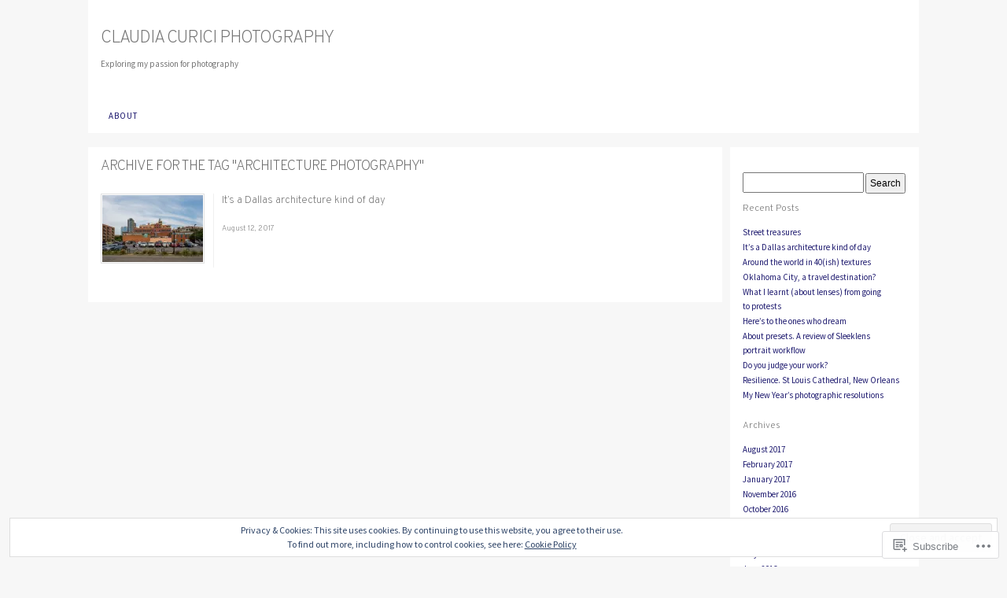

--- FILE ---
content_type: text/html; charset=UTF-8
request_url: https://claudiacuriciphotography.com/tag/architecture-photography/
body_size: 22842
content:
<!DOCTYPE html>
<!--[if IE 6]>
<html id="ie6" lang="en">
<![endif]-->
<!--[if IE 7]>
<html id="ie7" lang="en">
<![endif]-->
<!--[if IE 8]>
<html id="ie8" lang="en">
<![endif]-->
<!--[if !(IE 6) & !(IE 7) & !(IE 8)]><!-->
<html lang="en">
<!--<![endif]-->
<head>
<meta charset="UTF-8" />
<title>architecture photography | Claudia Curici Photography</title>
<link rel="profile" href="http://gmpg.org/xfn/11" />
<link rel="pingback" href="https://claudiacuriciphotography.com/xmlrpc.php" />
<script type="text/javascript">
  WebFontConfig = {"google":{"families":["Source+Sans+Pro:r,i,b,bi:latin,latin-ext","Overpass:200:latin,latin-ext"]},"api_url":"https:\/\/fonts-api.wp.com\/css"};
  (function() {
    var wf = document.createElement('script');
    wf.src = '/wp-content/plugins/custom-fonts/js/webfont.js';
    wf.type = 'text/javascript';
    wf.async = 'true';
    var s = document.getElementsByTagName('script')[0];
    s.parentNode.insertBefore(wf, s);
	})();
</script><style id="jetpack-custom-fonts-css">.wf-active #title h1{font-family:"Overpass",sans-serif;font-style:normal;font-weight:200}.wf-active body{font-family:"Source Sans Pro",sans-serif}.wf-active body{font-family:"Source Sans Pro",sans-serif}.wf-active h1{font-weight:200;font-style:normal;font-family:"Overpass",sans-serif}.wf-active h2, .wf-active h3, .wf-active h4, .wf-active h5, .wf-active h6{font-weight:200;font-family:"Overpass",sans-serif;font-style:normal}.wf-active h1{font-weight:200;font-style:normal}.wf-active h2{font-style:normal;font-weight:200}.wf-active h3{font-style:normal;font-weight:200}.wf-active h4{font-style:normal;font-weight:200}.wf-active h5{font-style:normal;font-weight:200}.wf-active h6{font-style:normal;font-weight:200}.wf-active h2.photo-title{font-style:normal;font-weight:200}.wf-active #comments-title{font-style:normal;font-weight:200}.wf-active #reply-title{font-style:normal;font-weight:200}.wf-active h2.page-title{font-style:normal;font-weight:200;font-family:"Overpass",sans-serif}.wf-active .widget-title{font-weight:200;font-style:normal}.wf-active #wp-calendar caption{font-weight:200;font-style:normal}.wf-active h3.post-title{font-weight:200;font-style:normal}.wf-active h4.post-meta{font-weight:200;font-style:normal}.wf-active .search-header h1{font-style:normal;font-weight:200}</style>
<meta name='robots' content='max-image-preview:large' />

<!-- Async WordPress.com Remote Login -->
<script id="wpcom_remote_login_js">
var wpcom_remote_login_extra_auth = '';
function wpcom_remote_login_remove_dom_node_id( element_id ) {
	var dom_node = document.getElementById( element_id );
	if ( dom_node ) { dom_node.parentNode.removeChild( dom_node ); }
}
function wpcom_remote_login_remove_dom_node_classes( class_name ) {
	var dom_nodes = document.querySelectorAll( '.' + class_name );
	for ( var i = 0; i < dom_nodes.length; i++ ) {
		dom_nodes[ i ].parentNode.removeChild( dom_nodes[ i ] );
	}
}
function wpcom_remote_login_final_cleanup() {
	wpcom_remote_login_remove_dom_node_classes( "wpcom_remote_login_msg" );
	wpcom_remote_login_remove_dom_node_id( "wpcom_remote_login_key" );
	wpcom_remote_login_remove_dom_node_id( "wpcom_remote_login_validate" );
	wpcom_remote_login_remove_dom_node_id( "wpcom_remote_login_js" );
	wpcom_remote_login_remove_dom_node_id( "wpcom_request_access_iframe" );
	wpcom_remote_login_remove_dom_node_id( "wpcom_request_access_styles" );
}

// Watch for messages back from the remote login
window.addEventListener( "message", function( e ) {
	if ( e.origin === "https://r-login.wordpress.com" ) {
		var data = {};
		try {
			data = JSON.parse( e.data );
		} catch( e ) {
			wpcom_remote_login_final_cleanup();
			return;
		}

		if ( data.msg === 'LOGIN' ) {
			// Clean up the login check iframe
			wpcom_remote_login_remove_dom_node_id( "wpcom_remote_login_key" );

			var id_regex = new RegExp( /^[0-9]+$/ );
			var token_regex = new RegExp( /^.*|.*|.*$/ );
			if (
				token_regex.test( data.token )
				&& id_regex.test( data.wpcomid )
			) {
				// We have everything we need to ask for a login
				var script = document.createElement( "script" );
				script.setAttribute( "id", "wpcom_remote_login_validate" );
				script.src = '/remote-login.php?wpcom_remote_login=validate'
					+ '&wpcomid=' + data.wpcomid
					+ '&token=' + encodeURIComponent( data.token )
					+ '&host=' + window.location.protocol
					+ '//' + window.location.hostname
					+ '&postid=2730'
					+ '&is_singular=';
				document.body.appendChild( script );
			}

			return;
		}

		// Safari ITP, not logged in, so redirect
		if ( data.msg === 'LOGIN-REDIRECT' ) {
			window.location = 'https://wordpress.com/log-in?redirect_to=' + window.location.href;
			return;
		}

		// Safari ITP, storage access failed, remove the request
		if ( data.msg === 'LOGIN-REMOVE' ) {
			var css_zap = 'html { -webkit-transition: margin-top 1s; transition: margin-top 1s; } /* 9001 */ html { margin-top: 0 !important; } * html body { margin-top: 0 !important; } @media screen and ( max-width: 782px ) { html { margin-top: 0 !important; } * html body { margin-top: 0 !important; } }';
			var style_zap = document.createElement( 'style' );
			style_zap.type = 'text/css';
			style_zap.appendChild( document.createTextNode( css_zap ) );
			document.body.appendChild( style_zap );

			var e = document.getElementById( 'wpcom_request_access_iframe' );
			e.parentNode.removeChild( e );

			document.cookie = 'wordpress_com_login_access=denied; path=/; max-age=31536000';

			return;
		}

		// Safari ITP
		if ( data.msg === 'REQUEST_ACCESS' ) {
			console.log( 'request access: safari' );

			// Check ITP iframe enable/disable knob
			if ( wpcom_remote_login_extra_auth !== 'safari_itp_iframe' ) {
				return;
			}

			// If we are in a "private window" there is no ITP.
			var private_window = false;
			try {
				var opendb = window.openDatabase( null, null, null, null );
			} catch( e ) {
				private_window = true;
			}

			if ( private_window ) {
				console.log( 'private window' );
				return;
			}

			var iframe = document.createElement( 'iframe' );
			iframe.id = 'wpcom_request_access_iframe';
			iframe.setAttribute( 'scrolling', 'no' );
			iframe.setAttribute( 'sandbox', 'allow-storage-access-by-user-activation allow-scripts allow-same-origin allow-top-navigation-by-user-activation' );
			iframe.src = 'https://r-login.wordpress.com/remote-login.php?wpcom_remote_login=request_access&origin=' + encodeURIComponent( data.origin ) + '&wpcomid=' + encodeURIComponent( data.wpcomid );

			var css = 'html { -webkit-transition: margin-top 1s; transition: margin-top 1s; } /* 9001 */ html { margin-top: 46px !important; } * html body { margin-top: 46px !important; } @media screen and ( max-width: 660px ) { html { margin-top: 71px !important; } * html body { margin-top: 71px !important; } #wpcom_request_access_iframe { display: block; height: 71px !important; } } #wpcom_request_access_iframe { border: 0px; height: 46px; position: fixed; top: 0; left: 0; width: 100%; min-width: 100%; z-index: 99999; background: #23282d; } ';

			var style = document.createElement( 'style' );
			style.type = 'text/css';
			style.id = 'wpcom_request_access_styles';
			style.appendChild( document.createTextNode( css ) );
			document.body.appendChild( style );

			document.body.appendChild( iframe );
		}

		if ( data.msg === 'DONE' ) {
			wpcom_remote_login_final_cleanup();
		}
	}
}, false );

// Inject the remote login iframe after the page has had a chance to load
// more critical resources
window.addEventListener( "DOMContentLoaded", function( e ) {
	var iframe = document.createElement( "iframe" );
	iframe.style.display = "none";
	iframe.setAttribute( "scrolling", "no" );
	iframe.setAttribute( "id", "wpcom_remote_login_key" );
	iframe.src = "https://r-login.wordpress.com/remote-login.php"
		+ "?wpcom_remote_login=key"
		+ "&origin=aHR0cHM6Ly9jbGF1ZGlhY3VyaWNpcGhvdG9ncmFwaHkuY29t"
		+ "&wpcomid=72299979"
		+ "&time=" + Math.floor( Date.now() / 1000 );
	document.body.appendChild( iframe );
}, false );
</script>
<link rel='dns-prefetch' href='//s0.wp.com' />
<link rel="alternate" type="application/rss+xml" title="Claudia Curici Photography &raquo; Feed" href="https://claudiacuriciphotography.com/feed/" />
<link rel="alternate" type="application/rss+xml" title="Claudia Curici Photography &raquo; Comments Feed" href="https://claudiacuriciphotography.com/comments/feed/" />
<link rel="alternate" type="application/rss+xml" title="Claudia Curici Photography &raquo; architecture photography Tag Feed" href="https://claudiacuriciphotography.com/tag/architecture-photography/feed/" />
	<script type="text/javascript">
		/* <![CDATA[ */
		function addLoadEvent(func) {
			var oldonload = window.onload;
			if (typeof window.onload != 'function') {
				window.onload = func;
			} else {
				window.onload = function () {
					oldonload();
					func();
				}
			}
		}
		/* ]]> */
	</script>
	<link crossorigin='anonymous' rel='stylesheet' id='all-css-0-1' href='/_static/??-eJx9jEEKwzAMBD9UV4QYmkvpW1xXTRTbikAyJr+Pm3PocZmZhSYubmzIBqU6yXUmVmj0mdEUsHa6JUKXQwPDIjkYKqjtGe9R9QbXB5lS11Y0CTG5c/3Tib/EZDvYgqWHUt/ApAtZ+GWv8hwefpym0Q9+PQAsHUK7&cssminify=yes' type='text/css' media='all' />
<style id='wp-emoji-styles-inline-css'>

	img.wp-smiley, img.emoji {
		display: inline !important;
		border: none !important;
		box-shadow: none !important;
		height: 1em !important;
		width: 1em !important;
		margin: 0 0.07em !important;
		vertical-align: -0.1em !important;
		background: none !important;
		padding: 0 !important;
	}
/*# sourceURL=wp-emoji-styles-inline-css */
</style>
<link crossorigin='anonymous' rel='stylesheet' id='all-css-2-1' href='/wp-content/plugins/gutenberg-core/v22.2.0/build/styles/block-library/style.css?m=1764855221i&cssminify=yes' type='text/css' media='all' />
<style id='wp-block-library-inline-css'>
.has-text-align-justify {
	text-align:justify;
}
.has-text-align-justify{text-align:justify;}

/*# sourceURL=wp-block-library-inline-css */
</style><style id='global-styles-inline-css'>
:root{--wp--preset--aspect-ratio--square: 1;--wp--preset--aspect-ratio--4-3: 4/3;--wp--preset--aspect-ratio--3-4: 3/4;--wp--preset--aspect-ratio--3-2: 3/2;--wp--preset--aspect-ratio--2-3: 2/3;--wp--preset--aspect-ratio--16-9: 16/9;--wp--preset--aspect-ratio--9-16: 9/16;--wp--preset--color--black: #000000;--wp--preset--color--cyan-bluish-gray: #abb8c3;--wp--preset--color--white: #ffffff;--wp--preset--color--pale-pink: #f78da7;--wp--preset--color--vivid-red: #cf2e2e;--wp--preset--color--luminous-vivid-orange: #ff6900;--wp--preset--color--luminous-vivid-amber: #fcb900;--wp--preset--color--light-green-cyan: #7bdcb5;--wp--preset--color--vivid-green-cyan: #00d084;--wp--preset--color--pale-cyan-blue: #8ed1fc;--wp--preset--color--vivid-cyan-blue: #0693e3;--wp--preset--color--vivid-purple: #9b51e0;--wp--preset--gradient--vivid-cyan-blue-to-vivid-purple: linear-gradient(135deg,rgb(6,147,227) 0%,rgb(155,81,224) 100%);--wp--preset--gradient--light-green-cyan-to-vivid-green-cyan: linear-gradient(135deg,rgb(122,220,180) 0%,rgb(0,208,130) 100%);--wp--preset--gradient--luminous-vivid-amber-to-luminous-vivid-orange: linear-gradient(135deg,rgb(252,185,0) 0%,rgb(255,105,0) 100%);--wp--preset--gradient--luminous-vivid-orange-to-vivid-red: linear-gradient(135deg,rgb(255,105,0) 0%,rgb(207,46,46) 100%);--wp--preset--gradient--very-light-gray-to-cyan-bluish-gray: linear-gradient(135deg,rgb(238,238,238) 0%,rgb(169,184,195) 100%);--wp--preset--gradient--cool-to-warm-spectrum: linear-gradient(135deg,rgb(74,234,220) 0%,rgb(151,120,209) 20%,rgb(207,42,186) 40%,rgb(238,44,130) 60%,rgb(251,105,98) 80%,rgb(254,248,76) 100%);--wp--preset--gradient--blush-light-purple: linear-gradient(135deg,rgb(255,206,236) 0%,rgb(152,150,240) 100%);--wp--preset--gradient--blush-bordeaux: linear-gradient(135deg,rgb(254,205,165) 0%,rgb(254,45,45) 50%,rgb(107,0,62) 100%);--wp--preset--gradient--luminous-dusk: linear-gradient(135deg,rgb(255,203,112) 0%,rgb(199,81,192) 50%,rgb(65,88,208) 100%);--wp--preset--gradient--pale-ocean: linear-gradient(135deg,rgb(255,245,203) 0%,rgb(182,227,212) 50%,rgb(51,167,181) 100%);--wp--preset--gradient--electric-grass: linear-gradient(135deg,rgb(202,248,128) 0%,rgb(113,206,126) 100%);--wp--preset--gradient--midnight: linear-gradient(135deg,rgb(2,3,129) 0%,rgb(40,116,252) 100%);--wp--preset--font-size--small: 13px;--wp--preset--font-size--medium: 20px;--wp--preset--font-size--large: 36px;--wp--preset--font-size--x-large: 42px;--wp--preset--font-family--albert-sans: 'Albert Sans', sans-serif;--wp--preset--font-family--alegreya: Alegreya, serif;--wp--preset--font-family--arvo: Arvo, serif;--wp--preset--font-family--bodoni-moda: 'Bodoni Moda', serif;--wp--preset--font-family--bricolage-grotesque: 'Bricolage Grotesque', sans-serif;--wp--preset--font-family--cabin: Cabin, sans-serif;--wp--preset--font-family--chivo: Chivo, sans-serif;--wp--preset--font-family--commissioner: Commissioner, sans-serif;--wp--preset--font-family--cormorant: Cormorant, serif;--wp--preset--font-family--courier-prime: 'Courier Prime', monospace;--wp--preset--font-family--crimson-pro: 'Crimson Pro', serif;--wp--preset--font-family--dm-mono: 'DM Mono', monospace;--wp--preset--font-family--dm-sans: 'DM Sans', sans-serif;--wp--preset--font-family--dm-serif-display: 'DM Serif Display', serif;--wp--preset--font-family--domine: Domine, serif;--wp--preset--font-family--eb-garamond: 'EB Garamond', serif;--wp--preset--font-family--epilogue: Epilogue, sans-serif;--wp--preset--font-family--fahkwang: Fahkwang, sans-serif;--wp--preset--font-family--figtree: Figtree, sans-serif;--wp--preset--font-family--fira-sans: 'Fira Sans', sans-serif;--wp--preset--font-family--fjalla-one: 'Fjalla One', sans-serif;--wp--preset--font-family--fraunces: Fraunces, serif;--wp--preset--font-family--gabarito: Gabarito, system-ui;--wp--preset--font-family--ibm-plex-mono: 'IBM Plex Mono', monospace;--wp--preset--font-family--ibm-plex-sans: 'IBM Plex Sans', sans-serif;--wp--preset--font-family--ibarra-real-nova: 'Ibarra Real Nova', serif;--wp--preset--font-family--instrument-serif: 'Instrument Serif', serif;--wp--preset--font-family--inter: Inter, sans-serif;--wp--preset--font-family--josefin-sans: 'Josefin Sans', sans-serif;--wp--preset--font-family--jost: Jost, sans-serif;--wp--preset--font-family--libre-baskerville: 'Libre Baskerville', serif;--wp--preset--font-family--libre-franklin: 'Libre Franklin', sans-serif;--wp--preset--font-family--literata: Literata, serif;--wp--preset--font-family--lora: Lora, serif;--wp--preset--font-family--merriweather: Merriweather, serif;--wp--preset--font-family--montserrat: Montserrat, sans-serif;--wp--preset--font-family--newsreader: Newsreader, serif;--wp--preset--font-family--noto-sans-mono: 'Noto Sans Mono', sans-serif;--wp--preset--font-family--nunito: Nunito, sans-serif;--wp--preset--font-family--open-sans: 'Open Sans', sans-serif;--wp--preset--font-family--overpass: Overpass, sans-serif;--wp--preset--font-family--pt-serif: 'PT Serif', serif;--wp--preset--font-family--petrona: Petrona, serif;--wp--preset--font-family--piazzolla: Piazzolla, serif;--wp--preset--font-family--playfair-display: 'Playfair Display', serif;--wp--preset--font-family--plus-jakarta-sans: 'Plus Jakarta Sans', sans-serif;--wp--preset--font-family--poppins: Poppins, sans-serif;--wp--preset--font-family--raleway: Raleway, sans-serif;--wp--preset--font-family--roboto: Roboto, sans-serif;--wp--preset--font-family--roboto-slab: 'Roboto Slab', serif;--wp--preset--font-family--rubik: Rubik, sans-serif;--wp--preset--font-family--rufina: Rufina, serif;--wp--preset--font-family--sora: Sora, sans-serif;--wp--preset--font-family--source-sans-3: 'Source Sans 3', sans-serif;--wp--preset--font-family--source-serif-4: 'Source Serif 4', serif;--wp--preset--font-family--space-mono: 'Space Mono', monospace;--wp--preset--font-family--syne: Syne, sans-serif;--wp--preset--font-family--texturina: Texturina, serif;--wp--preset--font-family--urbanist: Urbanist, sans-serif;--wp--preset--font-family--work-sans: 'Work Sans', sans-serif;--wp--preset--spacing--20: 0.44rem;--wp--preset--spacing--30: 0.67rem;--wp--preset--spacing--40: 1rem;--wp--preset--spacing--50: 1.5rem;--wp--preset--spacing--60: 2.25rem;--wp--preset--spacing--70: 3.38rem;--wp--preset--spacing--80: 5.06rem;--wp--preset--shadow--natural: 6px 6px 9px rgba(0, 0, 0, 0.2);--wp--preset--shadow--deep: 12px 12px 50px rgba(0, 0, 0, 0.4);--wp--preset--shadow--sharp: 6px 6px 0px rgba(0, 0, 0, 0.2);--wp--preset--shadow--outlined: 6px 6px 0px -3px rgb(255, 255, 255), 6px 6px rgb(0, 0, 0);--wp--preset--shadow--crisp: 6px 6px 0px rgb(0, 0, 0);}:where(.is-layout-flex){gap: 0.5em;}:where(.is-layout-grid){gap: 0.5em;}body .is-layout-flex{display: flex;}.is-layout-flex{flex-wrap: wrap;align-items: center;}.is-layout-flex > :is(*, div){margin: 0;}body .is-layout-grid{display: grid;}.is-layout-grid > :is(*, div){margin: 0;}:where(.wp-block-columns.is-layout-flex){gap: 2em;}:where(.wp-block-columns.is-layout-grid){gap: 2em;}:where(.wp-block-post-template.is-layout-flex){gap: 1.25em;}:where(.wp-block-post-template.is-layout-grid){gap: 1.25em;}.has-black-color{color: var(--wp--preset--color--black) !important;}.has-cyan-bluish-gray-color{color: var(--wp--preset--color--cyan-bluish-gray) !important;}.has-white-color{color: var(--wp--preset--color--white) !important;}.has-pale-pink-color{color: var(--wp--preset--color--pale-pink) !important;}.has-vivid-red-color{color: var(--wp--preset--color--vivid-red) !important;}.has-luminous-vivid-orange-color{color: var(--wp--preset--color--luminous-vivid-orange) !important;}.has-luminous-vivid-amber-color{color: var(--wp--preset--color--luminous-vivid-amber) !important;}.has-light-green-cyan-color{color: var(--wp--preset--color--light-green-cyan) !important;}.has-vivid-green-cyan-color{color: var(--wp--preset--color--vivid-green-cyan) !important;}.has-pale-cyan-blue-color{color: var(--wp--preset--color--pale-cyan-blue) !important;}.has-vivid-cyan-blue-color{color: var(--wp--preset--color--vivid-cyan-blue) !important;}.has-vivid-purple-color{color: var(--wp--preset--color--vivid-purple) !important;}.has-black-background-color{background-color: var(--wp--preset--color--black) !important;}.has-cyan-bluish-gray-background-color{background-color: var(--wp--preset--color--cyan-bluish-gray) !important;}.has-white-background-color{background-color: var(--wp--preset--color--white) !important;}.has-pale-pink-background-color{background-color: var(--wp--preset--color--pale-pink) !important;}.has-vivid-red-background-color{background-color: var(--wp--preset--color--vivid-red) !important;}.has-luminous-vivid-orange-background-color{background-color: var(--wp--preset--color--luminous-vivid-orange) !important;}.has-luminous-vivid-amber-background-color{background-color: var(--wp--preset--color--luminous-vivid-amber) !important;}.has-light-green-cyan-background-color{background-color: var(--wp--preset--color--light-green-cyan) !important;}.has-vivid-green-cyan-background-color{background-color: var(--wp--preset--color--vivid-green-cyan) !important;}.has-pale-cyan-blue-background-color{background-color: var(--wp--preset--color--pale-cyan-blue) !important;}.has-vivid-cyan-blue-background-color{background-color: var(--wp--preset--color--vivid-cyan-blue) !important;}.has-vivid-purple-background-color{background-color: var(--wp--preset--color--vivid-purple) !important;}.has-black-border-color{border-color: var(--wp--preset--color--black) !important;}.has-cyan-bluish-gray-border-color{border-color: var(--wp--preset--color--cyan-bluish-gray) !important;}.has-white-border-color{border-color: var(--wp--preset--color--white) !important;}.has-pale-pink-border-color{border-color: var(--wp--preset--color--pale-pink) !important;}.has-vivid-red-border-color{border-color: var(--wp--preset--color--vivid-red) !important;}.has-luminous-vivid-orange-border-color{border-color: var(--wp--preset--color--luminous-vivid-orange) !important;}.has-luminous-vivid-amber-border-color{border-color: var(--wp--preset--color--luminous-vivid-amber) !important;}.has-light-green-cyan-border-color{border-color: var(--wp--preset--color--light-green-cyan) !important;}.has-vivid-green-cyan-border-color{border-color: var(--wp--preset--color--vivid-green-cyan) !important;}.has-pale-cyan-blue-border-color{border-color: var(--wp--preset--color--pale-cyan-blue) !important;}.has-vivid-cyan-blue-border-color{border-color: var(--wp--preset--color--vivid-cyan-blue) !important;}.has-vivid-purple-border-color{border-color: var(--wp--preset--color--vivid-purple) !important;}.has-vivid-cyan-blue-to-vivid-purple-gradient-background{background: var(--wp--preset--gradient--vivid-cyan-blue-to-vivid-purple) !important;}.has-light-green-cyan-to-vivid-green-cyan-gradient-background{background: var(--wp--preset--gradient--light-green-cyan-to-vivid-green-cyan) !important;}.has-luminous-vivid-amber-to-luminous-vivid-orange-gradient-background{background: var(--wp--preset--gradient--luminous-vivid-amber-to-luminous-vivid-orange) !important;}.has-luminous-vivid-orange-to-vivid-red-gradient-background{background: var(--wp--preset--gradient--luminous-vivid-orange-to-vivid-red) !important;}.has-very-light-gray-to-cyan-bluish-gray-gradient-background{background: var(--wp--preset--gradient--very-light-gray-to-cyan-bluish-gray) !important;}.has-cool-to-warm-spectrum-gradient-background{background: var(--wp--preset--gradient--cool-to-warm-spectrum) !important;}.has-blush-light-purple-gradient-background{background: var(--wp--preset--gradient--blush-light-purple) !important;}.has-blush-bordeaux-gradient-background{background: var(--wp--preset--gradient--blush-bordeaux) !important;}.has-luminous-dusk-gradient-background{background: var(--wp--preset--gradient--luminous-dusk) !important;}.has-pale-ocean-gradient-background{background: var(--wp--preset--gradient--pale-ocean) !important;}.has-electric-grass-gradient-background{background: var(--wp--preset--gradient--electric-grass) !important;}.has-midnight-gradient-background{background: var(--wp--preset--gradient--midnight) !important;}.has-small-font-size{font-size: var(--wp--preset--font-size--small) !important;}.has-medium-font-size{font-size: var(--wp--preset--font-size--medium) !important;}.has-large-font-size{font-size: var(--wp--preset--font-size--large) !important;}.has-x-large-font-size{font-size: var(--wp--preset--font-size--x-large) !important;}.has-albert-sans-font-family{font-family: var(--wp--preset--font-family--albert-sans) !important;}.has-alegreya-font-family{font-family: var(--wp--preset--font-family--alegreya) !important;}.has-arvo-font-family{font-family: var(--wp--preset--font-family--arvo) !important;}.has-bodoni-moda-font-family{font-family: var(--wp--preset--font-family--bodoni-moda) !important;}.has-bricolage-grotesque-font-family{font-family: var(--wp--preset--font-family--bricolage-grotesque) !important;}.has-cabin-font-family{font-family: var(--wp--preset--font-family--cabin) !important;}.has-chivo-font-family{font-family: var(--wp--preset--font-family--chivo) !important;}.has-commissioner-font-family{font-family: var(--wp--preset--font-family--commissioner) !important;}.has-cormorant-font-family{font-family: var(--wp--preset--font-family--cormorant) !important;}.has-courier-prime-font-family{font-family: var(--wp--preset--font-family--courier-prime) !important;}.has-crimson-pro-font-family{font-family: var(--wp--preset--font-family--crimson-pro) !important;}.has-dm-mono-font-family{font-family: var(--wp--preset--font-family--dm-mono) !important;}.has-dm-sans-font-family{font-family: var(--wp--preset--font-family--dm-sans) !important;}.has-dm-serif-display-font-family{font-family: var(--wp--preset--font-family--dm-serif-display) !important;}.has-domine-font-family{font-family: var(--wp--preset--font-family--domine) !important;}.has-eb-garamond-font-family{font-family: var(--wp--preset--font-family--eb-garamond) !important;}.has-epilogue-font-family{font-family: var(--wp--preset--font-family--epilogue) !important;}.has-fahkwang-font-family{font-family: var(--wp--preset--font-family--fahkwang) !important;}.has-figtree-font-family{font-family: var(--wp--preset--font-family--figtree) !important;}.has-fira-sans-font-family{font-family: var(--wp--preset--font-family--fira-sans) !important;}.has-fjalla-one-font-family{font-family: var(--wp--preset--font-family--fjalla-one) !important;}.has-fraunces-font-family{font-family: var(--wp--preset--font-family--fraunces) !important;}.has-gabarito-font-family{font-family: var(--wp--preset--font-family--gabarito) !important;}.has-ibm-plex-mono-font-family{font-family: var(--wp--preset--font-family--ibm-plex-mono) !important;}.has-ibm-plex-sans-font-family{font-family: var(--wp--preset--font-family--ibm-plex-sans) !important;}.has-ibarra-real-nova-font-family{font-family: var(--wp--preset--font-family--ibarra-real-nova) !important;}.has-instrument-serif-font-family{font-family: var(--wp--preset--font-family--instrument-serif) !important;}.has-inter-font-family{font-family: var(--wp--preset--font-family--inter) !important;}.has-josefin-sans-font-family{font-family: var(--wp--preset--font-family--josefin-sans) !important;}.has-jost-font-family{font-family: var(--wp--preset--font-family--jost) !important;}.has-libre-baskerville-font-family{font-family: var(--wp--preset--font-family--libre-baskerville) !important;}.has-libre-franklin-font-family{font-family: var(--wp--preset--font-family--libre-franklin) !important;}.has-literata-font-family{font-family: var(--wp--preset--font-family--literata) !important;}.has-lora-font-family{font-family: var(--wp--preset--font-family--lora) !important;}.has-merriweather-font-family{font-family: var(--wp--preset--font-family--merriweather) !important;}.has-montserrat-font-family{font-family: var(--wp--preset--font-family--montserrat) !important;}.has-newsreader-font-family{font-family: var(--wp--preset--font-family--newsreader) !important;}.has-noto-sans-mono-font-family{font-family: var(--wp--preset--font-family--noto-sans-mono) !important;}.has-nunito-font-family{font-family: var(--wp--preset--font-family--nunito) !important;}.has-open-sans-font-family{font-family: var(--wp--preset--font-family--open-sans) !important;}.has-overpass-font-family{font-family: var(--wp--preset--font-family--overpass) !important;}.has-pt-serif-font-family{font-family: var(--wp--preset--font-family--pt-serif) !important;}.has-petrona-font-family{font-family: var(--wp--preset--font-family--petrona) !important;}.has-piazzolla-font-family{font-family: var(--wp--preset--font-family--piazzolla) !important;}.has-playfair-display-font-family{font-family: var(--wp--preset--font-family--playfair-display) !important;}.has-plus-jakarta-sans-font-family{font-family: var(--wp--preset--font-family--plus-jakarta-sans) !important;}.has-poppins-font-family{font-family: var(--wp--preset--font-family--poppins) !important;}.has-raleway-font-family{font-family: var(--wp--preset--font-family--raleway) !important;}.has-roboto-font-family{font-family: var(--wp--preset--font-family--roboto) !important;}.has-roboto-slab-font-family{font-family: var(--wp--preset--font-family--roboto-slab) !important;}.has-rubik-font-family{font-family: var(--wp--preset--font-family--rubik) !important;}.has-rufina-font-family{font-family: var(--wp--preset--font-family--rufina) !important;}.has-sora-font-family{font-family: var(--wp--preset--font-family--sora) !important;}.has-source-sans-3-font-family{font-family: var(--wp--preset--font-family--source-sans-3) !important;}.has-source-serif-4-font-family{font-family: var(--wp--preset--font-family--source-serif-4) !important;}.has-space-mono-font-family{font-family: var(--wp--preset--font-family--space-mono) !important;}.has-syne-font-family{font-family: var(--wp--preset--font-family--syne) !important;}.has-texturina-font-family{font-family: var(--wp--preset--font-family--texturina) !important;}.has-urbanist-font-family{font-family: var(--wp--preset--font-family--urbanist) !important;}.has-work-sans-font-family{font-family: var(--wp--preset--font-family--work-sans) !important;}
/*# sourceURL=global-styles-inline-css */
</style>

<style id='classic-theme-styles-inline-css'>
/*! This file is auto-generated */
.wp-block-button__link{color:#fff;background-color:#32373c;border-radius:9999px;box-shadow:none;text-decoration:none;padding:calc(.667em + 2px) calc(1.333em + 2px);font-size:1.125em}.wp-block-file__button{background:#32373c;color:#fff;text-decoration:none}
/*# sourceURL=/wp-includes/css/classic-themes.min.css */
</style>
<link crossorigin='anonymous' rel='stylesheet' id='all-css-4-1' href='/_static/??-eJyFkNFqwzAMRX+oishStu5h9FtsV03UybGx7Ib9/RQGbUchfRG64p4rIVwyhDRXmitmaSPPiiF5SeFb8a3rD10PyjELQaFrt8cTa705QOuPUBdUd/gQFBvcswrZPGZXV0ekEzsSimbbwpZsDHifC6mC1cgtQp0M1Cfub4y5eZxZJ64OX96lzWsonCsnU+ckkpYt/5SuVMA378VWvYwvZA8arR3RXA9yCxopgb3VrTf9E3AWx2VFj/Gr/9j375/DMBwuv00HpkI=&cssminify=yes' type='text/css' media='all' />
<link crossorigin='anonymous' rel='stylesheet' id='print-css-5-1' href='/wp-content/mu-plugins/global-print/global-print.css?m=1465851035i&cssminify=yes' type='text/css' media='print' />
<style id='jetpack-global-styles-frontend-style-inline-css'>
:root { --font-headings: unset; --font-base: unset; --font-headings-default: -apple-system,BlinkMacSystemFont,"Segoe UI",Roboto,Oxygen-Sans,Ubuntu,Cantarell,"Helvetica Neue",sans-serif; --font-base-default: -apple-system,BlinkMacSystemFont,"Segoe UI",Roboto,Oxygen-Sans,Ubuntu,Cantarell,"Helvetica Neue",sans-serif;}
/*# sourceURL=jetpack-global-styles-frontend-style-inline-css */
</style>
<link crossorigin='anonymous' rel='stylesheet' id='all-css-8-1' href='/_static/??-eJyNjtEKwjAMRX/IGNTN4YP4KdK1tctMm7G0DP/eKXtRQfZ2D+SeG5wGsJKyTxljgYFLoKTY+zwYe18YtSSM4gp7Re3M6J1x7vGOlMLWqm5wtehKyaKKJcPAEkQ/4EeWOx/n2a7CwNIa/rc2kQs+K84nS4YwkgOTHDBpXtNt5zcUCG7CLNMXvgSXeN419WHfnI5V3T8BhmF3dg==&cssminify=yes' type='text/css' media='all' />
<script type="text/javascript" id="wpcom-actionbar-placeholder-js-extra">
/* <![CDATA[ */
var actionbardata = {"siteID":"72299979","postID":"0","siteURL":"https://claudiacuriciphotography.com","xhrURL":"https://claudiacuriciphotography.com/wp-admin/admin-ajax.php","nonce":"49b2c6b157","isLoggedIn":"","statusMessage":"","subsEmailDefault":"instantly","proxyScriptUrl":"https://s0.wp.com/wp-content/js/wpcom-proxy-request.js?m=1513050504i&amp;ver=20211021","i18n":{"followedText":"New posts from this site will now appear in your \u003Ca href=\"https://wordpress.com/reader\"\u003EReader\u003C/a\u003E","foldBar":"Collapse this bar","unfoldBar":"Expand this bar","shortLinkCopied":"Shortlink copied to clipboard."}};
//# sourceURL=wpcom-actionbar-placeholder-js-extra
/* ]]> */
</script>
<script type="text/javascript" id="jetpack-mu-wpcom-settings-js-before">
/* <![CDATA[ */
var JETPACK_MU_WPCOM_SETTINGS = {"assetsUrl":"https://s0.wp.com/wp-content/mu-plugins/jetpack-mu-wpcom-plugin/sun/jetpack_vendor/automattic/jetpack-mu-wpcom/src/build/"};
//# sourceURL=jetpack-mu-wpcom-settings-js-before
/* ]]> */
</script>
<script crossorigin='anonymous' type='text/javascript'  src='/_static/??-eJx9jMEOwiAQRH/IdaMmRQ/Gb2kBCQTYDQul/r2tHjQx8TQzmXmDnUFTrjZXDIIlVuBCy2MfZIdfXWrAsTmfBaVNoovn6mlNd4qR+p9598bZKtv728LUEsPs7Q81RXIfjooZjYCOo4h98ToxzsdNIFMGZ7isF7d0PajTWQ2DuqjwBIN6TR8='></script>
<script type="text/javascript" id="rlt-proxy-js-after">
/* <![CDATA[ */
	rltInitialize( {"token":null,"iframeOrigins":["https:\/\/widgets.wp.com"]} );
//# sourceURL=rlt-proxy-js-after
/* ]]> */
</script>
<link rel="EditURI" type="application/rsd+xml" title="RSD" href="https://claudiacuriciphotography.wordpress.com/xmlrpc.php?rsd" />
<meta name="generator" content="WordPress.com" />

<!-- Jetpack Open Graph Tags -->
<meta property="og:type" content="website" />
<meta property="og:title" content="architecture photography &#8211; Claudia Curici Photography" />
<meta property="og:url" content="https://claudiacuriciphotography.com/tag/architecture-photography/" />
<meta property="og:site_name" content="Claudia Curici Photography" />
<meta property="og:image" content="https://s0.wp.com/i/blank.jpg?m=1383295312i" />
<meta property="og:image:width" content="200" />
<meta property="og:image:height" content="200" />
<meta property="og:image:alt" content="" />
<meta property="og:locale" content="en_US" />

<!-- End Jetpack Open Graph Tags -->
<link rel="shortcut icon" type="image/x-icon" href="https://s0.wp.com/i/favicon.ico?m=1713425267i" sizes="16x16 24x24 32x32 48x48" />
<link rel="icon" type="image/x-icon" href="https://s0.wp.com/i/favicon.ico?m=1713425267i" sizes="16x16 24x24 32x32 48x48" />
<link rel="apple-touch-icon" href="https://s0.wp.com/i/webclip.png?m=1713868326i" />
<link rel='openid.server' href='https://claudiacuriciphotography.com/?openidserver=1' />
<link rel='openid.delegate' href='https://claudiacuriciphotography.com/' />
<link rel="search" type="application/opensearchdescription+xml" href="https://claudiacuriciphotography.com/osd.xml" title="Claudia Curici Photography" />
<link rel="search" type="application/opensearchdescription+xml" href="https://s1.wp.com/opensearch.xml" title="WordPress.com" />
<meta name="theme-color" content="#f7f7f7" />
<style type="text/css">.recentcomments a{display:inline !important;padding:0 !important;margin:0 !important;}</style>		<style type="text/css">
			.recentcomments a {
				display: inline !important;
				padding: 0 !important;
				margin: 0 !important;
			}

			table.recentcommentsavatartop img.avatar, table.recentcommentsavatarend img.avatar {
				border: 0px;
				margin: 0;
			}

			table.recentcommentsavatartop a, table.recentcommentsavatarend a {
				border: 0px !important;
				background-color: transparent !important;
			}

			td.recentcommentsavatarend, td.recentcommentsavatartop {
				padding: 0px 0px 1px 0px;
				margin: 0px;
			}

			td.recentcommentstextend {
				border: none !important;
				padding: 0px 0px 2px 10px;
			}

			.rtl td.recentcommentstextend {
				padding: 0px 10px 2px 0px;
			}

			td.recentcommentstexttop {
				border: none;
				padding: 0px 0px 0px 10px;
			}

			.rtl td.recentcommentstexttop {
				padding: 0px 10px 0px 0px;
			}
		</style>
		<meta name="description" content="Posts about architecture photography written by claudiacuriciblog" />
	<style type="text/css">
			#title h1 a,
		#tagline {
			color: #757575 !important;
		}
		</style>
	<style type="text/css" id="custom-background-css">
body.custom-background { background-color: #f7f7f7; }
</style>
			<script type="text/javascript">

			window.doNotSellCallback = function() {

				var linkElements = [
					'a[href="https://wordpress.com/?ref=footer_blog"]',
					'a[href="https://wordpress.com/?ref=footer_website"]',
					'a[href="https://wordpress.com/?ref=vertical_footer"]',
					'a[href^="https://wordpress.com/?ref=footer_segment_"]',
				].join(',');

				var dnsLink = document.createElement( 'a' );
				dnsLink.href = 'https://wordpress.com/advertising-program-optout/';
				dnsLink.classList.add( 'do-not-sell-link' );
				dnsLink.rel = 'nofollow';
				dnsLink.style.marginLeft = '0.5em';
				dnsLink.textContent = 'Do Not Sell or Share My Personal Information';

				var creditLinks = document.querySelectorAll( linkElements );

				if ( 0 === creditLinks.length ) {
					return false;
				}

				Array.prototype.forEach.call( creditLinks, function( el ) {
					el.insertAdjacentElement( 'afterend', dnsLink );
				});

				return true;
			};

		</script>
		<style type="text/css" id="custom-colors-css">#header-inner { background-color: #fff;}
#header-inner { background-color: rgba( 255, 255, 255, 0.05 );}
h2.photo-title a { background-color: #fff;}
h2.photo-title a { background-color: rgba( 255, 255, 255, 0.05 );}
.photo-title .content-title { background-color: #fff;}
.photo-title .content-title { background-color: rgba( 255, 255, 255, 0.05 );}
.photo-inner { background-color: #fff;}
.photo-inner { background-color: rgba( 255, 255, 255, 0.05 );}
.photo-meta-inner { background-color: #fff;}
.photo-meta-inner { background-color: rgba( 255, 255, 255, 0.05 );}
#sidebar-inner { background-color: #fff;}
#sidebar-inner { background-color: rgba( 255, 255, 255, 0.05 );}
#sidebar-footer { background-color: #fff;}
#sidebar-footer { background-color: rgba( 255, 255, 255, 0.05 );}
.navigate a span { background-color: #fff;}
.navigate a span { background-color: rgba( 255, 255, 255, 0.05 );}
.navigate-single a { background-color: #fff;}
.navigate-single a { background-color: rgba( 255, 255, 255, 0.05 );}
.sticky h2.photo-title a { background-color: #fff;}
.sticky h2.photo-title a { background-color: rgba( 255, 255, 255, 0.15 );}
.sticky .photo-title .content-title { background-color: #fff;}
.sticky .photo-title .content-title { background-color: rgba( 255, 255, 255, 0.15 );}
.sticky .photo-inner { background-color: #fff;}
.sticky .photo-inner { background-color: rgba( 255, 255, 255, 0.15 );}
.wp-caption { background-color: #fff;}
.wp-caption { background-color: rgba( 255, 255, 255, 0.2 );}
#header-inner { border-color: #fff;}
#header-inner { border-color: rgba( 255, 255, 255, 0.2 );}
#title h1 a { border-color: #fff;}
#title h1 a { border-color: rgba( 255, 255, 255, 0.2 );}
#nav a { border-color: #fff;}
#nav a { border-color: rgba( 255, 255, 255, 0.2 );}
div.menu ul a { border-color: #fff;}
div.menu ul a { border-color: rgba( 255, 255, 255, 0.2 );}
h2.photo-title a { border-color: #fff;}
h2.photo-title a { border-color: rgba( 255, 255, 255, 0.2 );}
h2.page-title { border-color: #fff;}
h2.page-title { border-color: rgba( 255, 255, 255, 0.2 );}
.content-title { border-color: #fff;}
.content-title { border-color: rgba( 255, 255, 255, 0.2 );}
.photo-inner { border-color: #fff;}
.photo-inner { border-color: rgba( 255, 255, 255, 0.2 );}
.photo-meta-inner { border-color: #fff;}
.photo-meta-inner { border-color: rgba( 255, 255, 255, 0.2 );}
#sidebar-inner { border-color: #fff;}
#sidebar-inner { border-color: rgba( 255, 255, 255, 0.2 );}
#sidebar-footer { border-color: #fff;}
#sidebar-footer { border-color: rgba( 255, 255, 255, 0.2 );}
.widget-title { border-color: #fff;}
.widget-title { border-color: rgba( 255, 255, 255, 0.2 );}
.widget-area ul li ul li { border-color: #fff;}
.widget-area ul li ul li { border-color: rgba( 255, 255, 255, 0.2 );}
.navigate a span { border-color: #fff;}
.navigate a span { border-color: rgba( 255, 255, 255, 0.2 );}
.navigate-single a { border-color: #fff;}
.navigate-single a { border-color: rgba( 255, 255, 255, 0.2 );}
.sticky h2.photo-title a { border-color: #fff;}
.sticky h2.photo-title a { border-color: rgba( 255, 255, 255, 0.2 );}
.sticky .photo-inner { border-color: #fff;}
.sticky .photo-inner { border-color: rgba( 255, 255, 255, 0.2 );}
.sticky .photo-meta-inner { border-color: #fff;}
.sticky .photo-meta-inner { border-color: rgba( 255, 255, 255, 0.2 );}
.main-inner { border-color: #fff;}
.main-inner { border-color: rgba( 255, 255, 255, 0.2 );}
#nav li.current_page_item > a,
			#nav li.current-menu-ancestor > a,
			#nav li.current-menu-item > a,
			#nav li.current-menu-parent > a,
			div.menu ul li.current_page_item > a,
			div.menu ul li.current-menu-ancestor > a,
			div.menu ul li.current-menu-item > a,
			div.menu ul li.current-menu-parent > a { border-color: #fff;}
#nav li.current_page_item > a,
			#nav li.current-menu-ancestor > a,
			#nav li.current-menu-item > a,
			#nav li.current-menu-parent > a,
			div.menu ul li.current_page_item > a,
			div.menu ul li.current-menu-ancestor > a,
			div.menu ul li.current-menu-item > a,
			div.menu ul li.current-menu-parent > a { border-color: rgba( 255, 255, 255, 0.7 );}
h1, h2, h3, h4, h5, h6 { color: #6D6D6D;}
h1 a, h2 a, h3 a, h4 a, h5 a, h6 a { color: #6D6D6D;}
h2.photo-title a { color: #6D6D6D;}
.content-title { color: #6D6D6D;}
.hentry { color: #6D6D6D;}
.widget { color: #6D6D6D;}
.photo-meta-inner { color: #6D6D6D;}
.photo-meta-inner a { color: #6D6D6D;}
.main { color: #6D6D6D;}
.main-inner { color: #6D6D6D;}
#comments { color: #6D6D6D;}
#nav li.current_page_item > a,
			#nav li.current-menu-ancestor > a,
			#nav li.current-menu-item > a,
			#nav li.current-menu-parent > a,
			div.menu ul li.current_page_item > a,
			div.menu ul li.current-menu-ancestor > a,
			div.menu ul li.current-menu-item > a,
			div.menu ul li.current-menu-parent > a { color: #6D6D6D;}
body { color: #686868;}
#footer { color: #686868;}
#footer a { color: #686868;}
body { background-color: #f7f7f7;}
#title h1 a { color: #5B5E66;}
#tagline { color: #5B5E66;}
a { color: #1E1A6F;}
#nav li:hover > a { color: #1E1A6F;}
#nav ul :hover > a { color: #1E1A6F;}
div.menu ul li:hover > a { color: #1E1A6F;}
div.menu ul ul :hover > a { color: #1E1A6F;}
#nav ul li:hover > a { color: #1E1A6F;}
#nav ul ul :hover > a { color: #1E1A6F;}
div.menu ul ul li:hover > a { color: #1E1A6F;}
div.menu ul ul ul :hover > a { color: #1E1A6F;}
#header { background-color: #ffffff;}
h2.photo-title { background-color: #ffffff;}
.photo { background-color: #ffffff;}
.photo-meta { background-color: #ffffff;}
.content-title { background-color: #ffffff;}
#sidebar { background-color: #ffffff;}
#sidebar-footer-wrapper { background-color: #ffffff;}
.navigate a { background-color: #ffffff;}
.navigate-single div { background-color: #ffffff;}
.main { background-color: #ffffff;}
.main-inner { background-color: #ffffff;}
#comments { background-color: #ffffff;}
.sticky h2.photo-title { background-color: #E5E5E5;}
.sticky .photo { background-color: #E5E5E5;}
.sticky .photo-meta { background-color: #E5E5E5;}
#nav ul a { background-color: #ffffff;}
div.menu ul ul a { background-color: #ffffff;}
#nav li:hover > a { background-color: #ffffff;}
#nav ul :hover > a { background-color: #ffffff;}
div.menu ul li:hover > a { background-color: #ffffff;}
div.menu ul ul :hover > a { background-color: #ffffff;}
#nav li.current_page_item > a,
			#nav li.current-menu-ancestor > a,
			#nav li.current-menu-item > a,
			#nav li.current-menu-parent > a,
			div.menu ul li.current_page_item > a,
			div.menu ul li.current-menu-ancestor > a,
			div.menu ul li.current-menu-item > a,
			div.menu ul li.current-menu-parent > a { background-color: #E5E5E5;}
#nav ul li.current_page_item > a,
			#nav ul li.current-menu-ancestor > a,
			#nav ul li.current-menu-item > a,
			#nav ul li.current-menu-parent > a,
			div.menu ul ul li.current_page_item > a,
			div.menu ul ul li.current-menu-ancestor > a,
			div.menu ul ul li.current-menu-item > a,
			div.menu ul ul li.current-menu-parent > a { background-color: #E5E5E5;}
#nav ul li:hover > a { background-color: #E5E5E5;}
#nav ul ul :hover > a { background-color: #E5E5E5;}
div.menu ul ul li:hover > a { background-color: #E5E5E5;}
div.menu ul ul ul :hover > a { background-color: #E5E5E5;}
#nav li:hover > a { border-color: #E5E5E5;}
#nav ul :hover > a { border-color: #E5E5E5;}
div.menu ul li:hover > a { border-color: #E5E5E5;}
div.menu ul ul :hover > a { border-color: #E5E5E5;}
</style>
<script type="text/javascript">
	window.google_analytics_uacct = "UA-52447-2";
</script>

<script type="text/javascript">
	var _gaq = _gaq || [];
	_gaq.push(['_setAccount', 'UA-52447-2']);
	_gaq.push(['_gat._anonymizeIp']);
	_gaq.push(['_setDomainName', 'none']);
	_gaq.push(['_setAllowLinker', true]);
	_gaq.push(['_initData']);
	_gaq.push(['_trackPageview']);

	(function() {
		var ga = document.createElement('script'); ga.type = 'text/javascript'; ga.async = true;
		ga.src = ('https:' == document.location.protocol ? 'https://ssl' : 'http://www') + '.google-analytics.com/ga.js';
		(document.getElementsByTagName('head')[0] || document.getElementsByTagName('body')[0]).appendChild(ga);
	})();
</script>
</head>
<body class="archive tag tag-architecture-photography tag-87149 custom-background wp-theme-pubnishita customizer-styles-applied layout-photoblog jetpack-reblog-enabled">
<div class="container">
	<div id="header">
		<div id="header-inner" class="clearfix">
			<div id="title">
				<h1>
					<a href="https://claudiacuriciphotography.com/" title="Claudia Curici Photography" rel="home">
						Claudia Curici Photography					</a>
				</h1>
				<p id="tagline" >
					Exploring my passion for photography				</p>
							</div><!-- #title -->
			<ul id="nav" class="menu"><li class="page_item page-item-1"><a href="https://claudiacuriciphotography.com/about/">About</a></li>
</ul>
		</div><!-- #header-inner -->
	</div><!-- #header -->

<div class="archive-wrapper">
		<div class="main">
			<div class="main-inner" id="nishita-content">
								
										<h2 class="page-title">
						Archive for the tag "architecture photography"					</h2>
					
				
					<div id="post-2730" class="clearfix post-2730 post type-post status-publish format-standard hentry category-city-life-architecture tag-architecture-photography tag-dallas-architecture tag-dallas-downtown tag-fujifilm-xt2 tag-texas tag-urban-photography tag-wide-angle">
	<div class="post-body">
		<a href="https://claudiacuriciphotography.com/2017/08/12/its-a-dallas-architecture-kind-of-day/" title="Permalink to It&#8217;s a Dallas architecture kind of&nbsp;day" rel="bookmark">
			<img width="128" height="85" src="https://claudiacuriciphotography.com/wp-content/uploads/2017/08/dscf0313.jpg?w=128" class="attachment-128x128 size-128x128" alt="" decoding="async" loading="lazy" srcset="https://claudiacuriciphotography.com/wp-content/uploads/2017/08/dscf0313.jpg?w=128 128w, https://claudiacuriciphotography.com/wp-content/uploads/2017/08/dscf0313.jpg?w=256 256w, https://claudiacuriciphotography.com/wp-content/uploads/2017/08/dscf0313.jpg?w=150 150w, https://claudiacuriciphotography.com/wp-content/uploads/2017/08/dscf0313.jpg?w=200 200w" sizes="(max-width: 128px) 100vw, 128px" />		</a>
	</div>
	<h3 class="post-title"><a href="https://claudiacuriciphotography.com/2017/08/12/its-a-dallas-architecture-kind-of-day/" rel="bookmark">It&#8217;s a Dallas architecture kind of&nbsp;day</a></h3>
	<h4 class="post-meta">August 12, 2017</h4>
</div><!-- #post-2730 -->
				
			</div><!-- .main-inner -->
		</div><!-- .main -->

		<div class="navigate">
			<div class="older-wrapper"></div>
			<div class="newer-wrapper"></div>
		</div><!-- .navigate -->

	</div><!-- .archive-wrapper -->

	
<div id="sidebar">
	<div id="sidebar-inner" class="widget-area">
			<ul>

			<li id="search-2" class="widget widget_search"><form role="search" method="get" id="searchform" class="searchform" action="https://claudiacuriciphotography.com/">
				<div>
					<label class="screen-reader-text" for="s">Search for:</label>
					<input type="text" value="" name="s" id="s" />
					<input type="submit" id="searchsubmit" value="Search" />
				</div>
			</form></li>

		<li id="recent-posts-2" class="widget widget_recent_entries">
		<h4 class="widget-title">Recent Posts</h4>
		<ul>
											<li>
					<a href="https://claudiacuriciphotography.com/2017/08/22/street-treasures/">Street treasures</a>
									</li>
											<li>
					<a href="https://claudiacuriciphotography.com/2017/08/12/its-a-dallas-architecture-kind-of-day/">It&#8217;s a Dallas architecture kind of&nbsp;day</a>
									</li>
											<li>
					<a href="https://claudiacuriciphotography.com/2017/08/07/around-the-world-in-40ish-textures/">Around the world in 40(ish)&nbsp;textures</a>
									</li>
											<li>
					<a href="https://claudiacuriciphotography.com/2017/02/14/oklahoma-city-a-travel-destination/">Oklahoma City, a travel&nbsp;destination?</a>
									</li>
											<li>
					<a href="https://claudiacuriciphotography.com/2017/02/03/what-i-learnt-about-lenses-from-going-to-protests/">What I learnt (about lenses) from going to&nbsp;protests</a>
									</li>
											<li>
					<a href="https://claudiacuriciphotography.com/2017/01/13/heres-to-the-ones-who-dream/">Here&#8217;s to the ones who&nbsp;dream</a>
									</li>
											<li>
					<a href="https://claudiacuriciphotography.com/2017/01/12/about-presets-a-review-of-sleeklens-portrait-workflow/">About presets. A review of Sleeklens portrait&nbsp;workflow</a>
									</li>
											<li>
					<a href="https://claudiacuriciphotography.com/2017/01/07/do-you-judge-your-work/">Do you judge your&nbsp;work?</a>
									</li>
											<li>
					<a href="https://claudiacuriciphotography.com/2017/01/04/resilience-st-louis-cathedral-new-orleans/">Resilience. St Louis Cathedral, New&nbsp;Orleans</a>
									</li>
											<li>
					<a href="https://claudiacuriciphotography.com/2017/01/03/my-new-years-photographic-resolutions/">My New Year&#8217;s photographic&nbsp;resolutions</a>
									</li>
					</ul>

		</li>
<li id="archives-2" class="widget widget_archive"><h4 class="widget-title">Archives</h4>
			<ul>
					<li><a href='https://claudiacuriciphotography.com/2017/08/'>August 2017</a></li>
	<li><a href='https://claudiacuriciphotography.com/2017/02/'>February 2017</a></li>
	<li><a href='https://claudiacuriciphotography.com/2017/01/'>January 2017</a></li>
	<li><a href='https://claudiacuriciphotography.com/2016/11/'>November 2016</a></li>
	<li><a href='https://claudiacuriciphotography.com/2016/10/'>October 2016</a></li>
	<li><a href='https://claudiacuriciphotography.com/2016/09/'>September 2016</a></li>
	<li><a href='https://claudiacuriciphotography.com/2016/08/'>August 2016</a></li>
	<li><a href='https://claudiacuriciphotography.com/2016/07/'>July 2016</a></li>
	<li><a href='https://claudiacuriciphotography.com/2016/06/'>June 2016</a></li>
	<li><a href='https://claudiacuriciphotography.com/2016/05/'>May 2016</a></li>
	<li><a href='https://claudiacuriciphotography.com/2016/04/'>April 2016</a></li>
	<li><a href='https://claudiacuriciphotography.com/2016/03/'>March 2016</a></li>
	<li><a href='https://claudiacuriciphotography.com/2016/02/'>February 2016</a></li>
	<li><a href='https://claudiacuriciphotography.com/2016/01/'>January 2016</a></li>
	<li><a href='https://claudiacuriciphotography.com/2015/12/'>December 2015</a></li>
	<li><a href='https://claudiacuriciphotography.com/2015/11/'>November 2015</a></li>
	<li><a href='https://claudiacuriciphotography.com/2015/10/'>October 2015</a></li>
	<li><a href='https://claudiacuriciphotography.com/2015/09/'>September 2015</a></li>
	<li><a href='https://claudiacuriciphotography.com/2015/08/'>August 2015</a></li>
	<li><a href='https://claudiacuriciphotography.com/2015/07/'>July 2015</a></li>
	<li><a href='https://claudiacuriciphotography.com/2015/06/'>June 2015</a></li>
	<li><a href='https://claudiacuriciphotography.com/2015/05/'>May 2015</a></li>
	<li><a href='https://claudiacuriciphotography.com/2015/04/'>April 2015</a></li>
	<li><a href='https://claudiacuriciphotography.com/2015/03/'>March 2015</a></li>
	<li><a href='https://claudiacuriciphotography.com/2015/02/'>February 2015</a></li>
	<li><a href='https://claudiacuriciphotography.com/2015/01/'>January 2015</a></li>
	<li><a href='https://claudiacuriciphotography.com/2014/12/'>December 2014</a></li>
	<li><a href='https://claudiacuriciphotography.com/2014/11/'>November 2014</a></li>
	<li><a href='https://claudiacuriciphotography.com/2014/10/'>October 2014</a></li>
	<li><a href='https://claudiacuriciphotography.com/2014/09/'>September 2014</a></li>
	<li><a href='https://claudiacuriciphotography.com/2014/08/'>August 2014</a></li>
			</ul>

			</li>
<li id="categories-2" class="widget widget_categories"><h4 class="widget-title">Categories</h4>
			<ul>
					<li class="cat-item cat-item-5348"><a href="https://claudiacuriciphotography.com/category/abstract/">Abstract</a>
</li>
	<li class="cat-item cat-item-2254959"><a href="https://claudiacuriciphotography.com/category/black-and-white-2/">Black and White</a>
</li>
	<li class="cat-item cat-item-364482777"><a href="https://claudiacuriciphotography.com/category/city-life-architecture/">City Life &amp; Architecture</a>
</li>
	<li class="cat-item cat-item-586"><a href="https://claudiacuriciphotography.com/category/food/">Food</a>
</li>
	<li class="cat-item cat-item-54"><a href="https://claudiacuriciphotography.com/category/general/">General</a>
</li>
	<li class="cat-item cat-item-1434"><a href="https://claudiacuriciphotography.com/category/industrial/">Industrial</a>
</li>
	<li class="cat-item cat-item-8474572"><a href="https://claudiacuriciphotography.com/category/landscape-seascape/">Landscape &amp; Seascape</a>
</li>
	<li class="cat-item cat-item-1625"><a href="https://claudiacuriciphotography.com/category/macro/">Macro</a>
</li>
	<li class="cat-item cat-item-1099"><a href="https://claudiacuriciphotography.com/category/nature/">Nature</a>
</li>
	<li class="cat-item cat-item-16491"><a href="https://claudiacuriciphotography.com/category/portrait/">Portrait</a>
</li>
	<li class="cat-item cat-item-67"><a href="https://claudiacuriciphotography.com/category/sports/">Sports</a>
</li>
	<li class="cat-item cat-item-239933"><a href="https://claudiacuriciphotography.com/category/street-photography/">street photography</a>
</li>
	<li class="cat-item cat-item-317585"><a href="https://claudiacuriciphotography.com/category/travel-2/">Travel</a>
</li>
			</ul>

			</li>
<li id="meta-2" class="widget widget_meta"><h4 class="widget-title">Meta</h4>
		<ul>
			<li><a class="click-register" href="https://wordpress.com/start?ref=wplogin">Create account</a></li>			<li><a href="https://claudiacuriciphotography.wordpress.com/wp-login.php">Log in</a></li>
			<li><a href="https://claudiacuriciphotography.com/feed/">Entries feed</a></li>
			<li><a href="https://claudiacuriciphotography.com/comments/feed/">Comments feed</a></li>

			<li><a href="https://wordpress.com/" title="Powered by WordPress, state-of-the-art semantic personal publishing platform.">WordPress.com</a></li>
		</ul>

		</li>
<li id="follow_button_widget-2" class="widget widget_follow_button_widget">
		<a class="wordpress-follow-button" href="https://claudiacuriciphotography.com" data-blog="72299979" data-lang="en" >Follow Claudia Curici Photography on WordPress.com</a>
		<script type="text/javascript">(function(d){ window.wpcomPlatform = {"titles":{"timelines":"Embeddable Timelines","followButton":"Follow Button","wpEmbeds":"WordPress Embeds"}}; var f = d.getElementsByTagName('SCRIPT')[0], p = d.createElement('SCRIPT');p.type = 'text/javascript';p.async = true;p.src = '//widgets.wp.com/platform.js';f.parentNode.insertBefore(p,f);}(document));</script>

		</li>
<li id="twitter_timeline-3" class="widget widget_twitter_timeline"><h4 class="widget-title">Follow me on Twitter</h4><a class="twitter-timeline" data-width="225" data-height="400" data-theme="light" data-border-color="#e8e8e8" data-lang="EN" data-partner="jetpack" data-widget-id="" href="https://twitter.com/">My Tweets</a></li>
<li id="jp_blogs_i_follow-2" class="widget widget_jp_blogs_i_follow"><h4 class="widget-title">Blogs I Follow</h4><ul><li><a href="http://brutallyhonestmicrostock.com" class="bump-view" data-bump-view="bif">Alexandre Rotenberg&#039;s Brutally Honest Guide to Stock Photography &amp; Footage</a></li><li><a href="http://phillywanderlust.wordpress.com" class="bump-view" data-bump-view="bif">Philly Wanderlust</a></li><li><a href="http://dowhatyouwish.wordpress.com" class="bump-view" data-bump-view="bif">Do What You Wish</a></li><li><a href="http://lovedoingmything.wordpress.com" class="bump-view" data-bump-view="bif">The Unstoppable Optimist!</a></li><li><a href="http://thegirlwhoclicked.wordpress.com" class="bump-view" data-bump-view="bif">The Girl Who Clicked</a></li><li><a href="http://www.inretrospekt.com/" class="bump-view" data-bump-view="bif">My Blog</a></li><li><a href="http://simplysage.org" class="bump-view" data-bump-view="bif">SimplySage</a></li><li><a href="http://laurihawley.com" class="bump-view" data-bump-view="bif">Lauri Hawley</a></li><li><a href="http://joshlamore.wordpress.com" class="bump-view" data-bump-view="bif">Josh LaMore</a></li><li><a href="http://thesearentgrayhairs.com" class="bump-view" data-bump-view="bif">These aren&#039;t gray hairs, these are highlights!</a></li><li><a href="http://pamelacookphotography.wordpress.com" class="bump-view" data-bump-view="bif">pamela cook photography</a></li><li><a href="http://rmemento.wordpress.com" class="bump-view" data-bump-view="bif">Robert Maleszyk</a></li><li><a href="http://twobrownfeet.com/" class="bump-view" data-bump-view="bif">twobrownfeet</a></li><li><a href="http://ralfoto.wordpress.com" class="bump-view" data-bump-view="bif">ralfoto.wordpress.com/</a></li><li><a href="http://westsacphotographer.wordpress.com" class="bump-view" data-bump-view="bif">West Sac Photographer</a></li><li><a href="http://lonestarlauren.com" class="bump-view" data-bump-view="bif">Lonestar Lauren</a></li><li><a href="http://marisancayuso.wordpress.com" class="bump-view" data-bump-view="bif">Arrows &amp; Metaphors </a></li><li><a href="http://penumbrahaiku.wordpress.com" class="bump-view" data-bump-view="bif">Penumbra Haiku</a></li><li><a href="http://shifterdotmedia.wordpress.com/" class="bump-view" data-bump-view="bif">Shifter</a></li><li><a href="http://explorenewness.com" class="bump-view" data-bump-view="bif">Explore Newness</a></li><li><a href="http://billchance.org" class="bump-view" data-bump-view="bif">Bill Chance</a></li><li><a href="http://davidsgardendiary.com" class="bump-view" data-bump-view="bif">Davids Garden  Diary</a></li><li><a href="http://thedallaswhisperer.wordpress.com" class="bump-view" data-bump-view="bif">The Dallas Whisperer</a></li><li><a href="http://nivs24.wordpress.com" class="bump-view" data-bump-view="bif">nivs24</a></li><li><a href="http://figliodelgiaguaro.wordpress.com" class="bump-view" data-bump-view="bif">Figlio del Giaguaro</a></li><li><a href="http://clairemccormack.wordpress.com" class="bump-view" data-bump-view="bif">claire mccormack photography | texas food photographer</a></li><li><a href="http://ceenphotography.wordpress.com" class="bump-view" data-bump-view="bif">Cee&#039;s Photo Challenges</a></li><li><a href="http://travelsandtrifles.wordpress.com" class="bump-view" data-bump-view="bif">Travels and Trifles</a></li><li><a href="http://davidoakes-images.com" class="bump-view" data-bump-view="bif">DAVID OAKES - IMAGES.</a></li><li><a href="http://oneworldtwofeet.com" class="bump-view" data-bump-view="bif">One World, Two Feet</a></li><li><a href="http://benhewitt.net" class="bump-view" data-bump-view="bif">Ben Hewitt</a></li><li><a href="http://adventure69degreesnorth.wordpress.com" class="bump-view" data-bump-view="bif">Adventure 69°North</a></li><li><a href="http://lespetitspasdejuls.com" class="bump-view" data-bump-view="bif">Les Petits Pas de Juls</a></li><li><a href="http://vagrantanonymous.wordpress.com" class="bump-view" data-bump-view="bif">Vagrant. Anonymous.</a></li><li><a href="http://mcitybreak.wordpress.com" class="bump-view" data-bump-view="bif">ITALY PHOTO PROJECT</a></li><li><a href="http://humanityrefreshpress.wordpress.com" class="bump-view" data-bump-view="bif">Humanity Refresh Press</a></li><li><a href="http://lovelimzy.wordpress.com" class="bump-view" data-bump-view="bif">Love, Limzy</a></li><li><a href="http://scaleitsimple.com/" class="bump-view" data-bump-view="bif">scaleitsimple.com</a></li><li><a href="http://onisaiema.wordpress.com" class="bump-view" data-bump-view="bif">cu pasiune, Emanuela Onisâi</a></li><li><a href="http://www.incentru.ro/" class="bump-view" data-bump-view="bif">In Centru</a></li></ul></li>

		</ul>
	</div><!-- #sidebar-inner -->
</div><!-- #sidebar -->
<div id="sidebar-footer-wrapper">
	<div id="sidebar-footer" class="widget-area">
				<div id="first" role="complementary">
			<ul>
				<li id="search-3" class="widget widget_search"><form role="search" method="get" id="searchform" class="searchform" action="https://claudiacuriciphotography.com/">
				<div>
					<label class="screen-reader-text" for="s">Search for:</label>
					<input type="text" value="" name="s" id="s" />
					<input type="submit" id="searchsubmit" value="Search" />
				</div>
			</form></li>

		<li id="recent-posts-3" class="widget widget_recent_entries">
		<h4 class="widget-title">Recent Posts</h4>
		<ul>
											<li>
					<a href="https://claudiacuriciphotography.com/2017/08/22/street-treasures/">Street treasures</a>
									</li>
											<li>
					<a href="https://claudiacuriciphotography.com/2017/08/12/its-a-dallas-architecture-kind-of-day/">It&#8217;s a Dallas architecture kind of&nbsp;day</a>
									</li>
											<li>
					<a href="https://claudiacuriciphotography.com/2017/08/07/around-the-world-in-40ish-textures/">Around the world in 40(ish)&nbsp;textures</a>
									</li>
											<li>
					<a href="https://claudiacuriciphotography.com/2017/02/14/oklahoma-city-a-travel-destination/">Oklahoma City, a travel&nbsp;destination?</a>
									</li>
											<li>
					<a href="https://claudiacuriciphotography.com/2017/02/03/what-i-learnt-about-lenses-from-going-to-protests/">What I learnt (about lenses) from going to&nbsp;protests</a>
									</li>
					</ul>

		</li>
<li id="recent-comments-3" class="widget widget_recent_comments"><h4 class="widget-title">Recent Comments</h4>				<table class="recentcommentsavatar" cellspacing="0" cellpadding="0" border="0">
					<tr><td title="alabasterbeachgirl" class="recentcommentsavatartop" style="height:48px; width:48px;"><a href="https://alabasterbeachgirl.wordpress.com" rel="nofollow"><img referrerpolicy="no-referrer" alt='alabasterbeachgirl&#039;s avatar' src='https://0.gravatar.com/avatar/6e41053d6ea0d074ee08a593e521f4541e819bfd2f78425d5275761b939c7fd7?s=48&#038;d=identicon&#038;r=G' srcset='https://0.gravatar.com/avatar/6e41053d6ea0d074ee08a593e521f4541e819bfd2f78425d5275761b939c7fd7?s=48&#038;d=identicon&#038;r=G 1x, https://0.gravatar.com/avatar/6e41053d6ea0d074ee08a593e521f4541e819bfd2f78425d5275761b939c7fd7?s=72&#038;d=identicon&#038;r=G 1.5x, https://0.gravatar.com/avatar/6e41053d6ea0d074ee08a593e521f4541e819bfd2f78425d5275761b939c7fd7?s=96&#038;d=identicon&#038;r=G 2x, https://0.gravatar.com/avatar/6e41053d6ea0d074ee08a593e521f4541e819bfd2f78425d5275761b939c7fd7?s=144&#038;d=identicon&#038;r=G 3x, https://0.gravatar.com/avatar/6e41053d6ea0d074ee08a593e521f4541e819bfd2f78425d5275761b939c7fd7?s=192&#038;d=identicon&#038;r=G 4x' class='avatar avatar-48' height='48' width='48' loading='lazy' decoding='async' /></a></td><td class="recentcommentstexttop" style=""><a href="https://alabasterbeachgirl.wordpress.com" rel="nofollow">alabasterbeachgirl</a> on <a href="https://claudiacuriciphotography.com/2017/08/22/street-treasures/comment-page-1/#comment-1011">Street treasures</a></td></tr><tr><td title="claudiacuriciblog" class="recentcommentsavatarend" style="height:48px; width:48px;"><a href="http://claudiacurici.wordpress.com" rel="nofollow"><img referrerpolicy="no-referrer" alt='claudiacuriciblog&#039;s avatar' src='https://0.gravatar.com/avatar/9001893599bf45bd3d6e259aefac9c4906e13ca9d0500c8f4babd67db9891741?s=48&#038;d=identicon&#038;r=G' srcset='https://0.gravatar.com/avatar/9001893599bf45bd3d6e259aefac9c4906e13ca9d0500c8f4babd67db9891741?s=48&#038;d=identicon&#038;r=G 1x, https://0.gravatar.com/avatar/9001893599bf45bd3d6e259aefac9c4906e13ca9d0500c8f4babd67db9891741?s=72&#038;d=identicon&#038;r=G 1.5x, https://0.gravatar.com/avatar/9001893599bf45bd3d6e259aefac9c4906e13ca9d0500c8f4babd67db9891741?s=96&#038;d=identicon&#038;r=G 2x, https://0.gravatar.com/avatar/9001893599bf45bd3d6e259aefac9c4906e13ca9d0500c8f4babd67db9891741?s=144&#038;d=identicon&#038;r=G 3x, https://0.gravatar.com/avatar/9001893599bf45bd3d6e259aefac9c4906e13ca9d0500c8f4babd67db9891741?s=192&#038;d=identicon&#038;r=G 4x' class='avatar avatar-48' height='48' width='48' loading='lazy' decoding='async' /></a></td><td class="recentcommentstextend" style=""><a href="http://claudiacurici.wordpress.com" rel="nofollow">claudiacuriciblog</a> on <a href="https://claudiacuriciphotography.com/2017/08/07/around-the-world-in-40ish-textures/comment-page-1/#comment-1007">Around the world in 40(ish)&hellip;</a></td></tr><tr><td title="claudiacuriciblog" class="recentcommentsavatarend" style="height:48px; width:48px;"><a href="http://claudiacurici.wordpress.com" rel="nofollow"><img referrerpolicy="no-referrer" alt='claudiacuriciblog&#039;s avatar' src='https://0.gravatar.com/avatar/9001893599bf45bd3d6e259aefac9c4906e13ca9d0500c8f4babd67db9891741?s=48&#038;d=identicon&#038;r=G' srcset='https://0.gravatar.com/avatar/9001893599bf45bd3d6e259aefac9c4906e13ca9d0500c8f4babd67db9891741?s=48&#038;d=identicon&#038;r=G 1x, https://0.gravatar.com/avatar/9001893599bf45bd3d6e259aefac9c4906e13ca9d0500c8f4babd67db9891741?s=72&#038;d=identicon&#038;r=G 1.5x, https://0.gravatar.com/avatar/9001893599bf45bd3d6e259aefac9c4906e13ca9d0500c8f4babd67db9891741?s=96&#038;d=identicon&#038;r=G 2x, https://0.gravatar.com/avatar/9001893599bf45bd3d6e259aefac9c4906e13ca9d0500c8f4babd67db9891741?s=144&#038;d=identicon&#038;r=G 3x, https://0.gravatar.com/avatar/9001893599bf45bd3d6e259aefac9c4906e13ca9d0500c8f4babd67db9891741?s=192&#038;d=identicon&#038;r=G 4x' class='avatar avatar-48' height='48' width='48' loading='lazy' decoding='async' /></a></td><td class="recentcommentstextend" style=""><a href="http://claudiacurici.wordpress.com" rel="nofollow">claudiacuriciblog</a> on <a href="https://claudiacuriciphotography.com/2017/08/07/around-the-world-in-40ish-textures/comment-page-1/#comment-1006">Around the world in 40(ish)&hellip;</a></td></tr><tr><td title="claudiacuriciblog" class="recentcommentsavatarend" style="height:48px; width:48px;"><a href="http://claudiacurici.wordpress.com" rel="nofollow"><img referrerpolicy="no-referrer" alt='claudiacuriciblog&#039;s avatar' src='https://0.gravatar.com/avatar/9001893599bf45bd3d6e259aefac9c4906e13ca9d0500c8f4babd67db9891741?s=48&#038;d=identicon&#038;r=G' srcset='https://0.gravatar.com/avatar/9001893599bf45bd3d6e259aefac9c4906e13ca9d0500c8f4babd67db9891741?s=48&#038;d=identicon&#038;r=G 1x, https://0.gravatar.com/avatar/9001893599bf45bd3d6e259aefac9c4906e13ca9d0500c8f4babd67db9891741?s=72&#038;d=identicon&#038;r=G 1.5x, https://0.gravatar.com/avatar/9001893599bf45bd3d6e259aefac9c4906e13ca9d0500c8f4babd67db9891741?s=96&#038;d=identicon&#038;r=G 2x, https://0.gravatar.com/avatar/9001893599bf45bd3d6e259aefac9c4906e13ca9d0500c8f4babd67db9891741?s=144&#038;d=identicon&#038;r=G 3x, https://0.gravatar.com/avatar/9001893599bf45bd3d6e259aefac9c4906e13ca9d0500c8f4babd67db9891741?s=192&#038;d=identicon&#038;r=G 4x' class='avatar avatar-48' height='48' width='48' loading='lazy' decoding='async' /></a></td><td class="recentcommentstextend" style=""><a href="http://claudiacurici.wordpress.com" rel="nofollow">claudiacuriciblog</a> on <a href="https://claudiacuriciphotography.com/2017/08/07/around-the-world-in-40ish-textures/comment-page-1/#comment-1005">Around the world in 40(ish)&hellip;</a></td></tr><tr><td title="Carlos Menéndez" class="recentcommentsavatarend" style="height:48px; width:48px;"><a href="https://datosatutiplen.wordpress.com" rel="nofollow"><img referrerpolicy="no-referrer" alt='Carlos Menéndez&#039;s avatar' src='https://1.gravatar.com/avatar/44d0312b7841154a424314e13a35bc7da1a3cb2d0fbaa25e6866d48d526f65ea?s=48&#038;d=identicon&#038;r=G' srcset='https://1.gravatar.com/avatar/44d0312b7841154a424314e13a35bc7da1a3cb2d0fbaa25e6866d48d526f65ea?s=48&#038;d=identicon&#038;r=G 1x, https://1.gravatar.com/avatar/44d0312b7841154a424314e13a35bc7da1a3cb2d0fbaa25e6866d48d526f65ea?s=72&#038;d=identicon&#038;r=G 1.5x, https://1.gravatar.com/avatar/44d0312b7841154a424314e13a35bc7da1a3cb2d0fbaa25e6866d48d526f65ea?s=96&#038;d=identicon&#038;r=G 2x, https://1.gravatar.com/avatar/44d0312b7841154a424314e13a35bc7da1a3cb2d0fbaa25e6866d48d526f65ea?s=144&#038;d=identicon&#038;r=G 3x, https://1.gravatar.com/avatar/44d0312b7841154a424314e13a35bc7da1a3cb2d0fbaa25e6866d48d526f65ea?s=192&#038;d=identicon&#038;r=G 4x' class='avatar avatar-48' height='48' width='48' loading='lazy' decoding='async' /></a></td><td class="recentcommentstextend" style=""><a href="https://datosatutiplen.wordpress.com" rel="nofollow">Carlos Menéndez</a> on <a href="https://claudiacuriciphotography.com/2017/08/07/around-the-world-in-40ish-textures/comment-page-1/#comment-1004">Around the world in 40(ish)&hellip;</a></td></tr>				</table>
				</li>
<li id="archives-3" class="widget widget_archive"><h4 class="widget-title">Archives</h4>
			<ul>
					<li><a href='https://claudiacuriciphotography.com/2017/08/'>August 2017</a></li>
	<li><a href='https://claudiacuriciphotography.com/2017/02/'>February 2017</a></li>
	<li><a href='https://claudiacuriciphotography.com/2017/01/'>January 2017</a></li>
	<li><a href='https://claudiacuriciphotography.com/2016/11/'>November 2016</a></li>
	<li><a href='https://claudiacuriciphotography.com/2016/10/'>October 2016</a></li>
	<li><a href='https://claudiacuriciphotography.com/2016/09/'>September 2016</a></li>
	<li><a href='https://claudiacuriciphotography.com/2016/08/'>August 2016</a></li>
	<li><a href='https://claudiacuriciphotography.com/2016/07/'>July 2016</a></li>
	<li><a href='https://claudiacuriciphotography.com/2016/06/'>June 2016</a></li>
	<li><a href='https://claudiacuriciphotography.com/2016/05/'>May 2016</a></li>
	<li><a href='https://claudiacuriciphotography.com/2016/04/'>April 2016</a></li>
	<li><a href='https://claudiacuriciphotography.com/2016/03/'>March 2016</a></li>
	<li><a href='https://claudiacuriciphotography.com/2016/02/'>February 2016</a></li>
	<li><a href='https://claudiacuriciphotography.com/2016/01/'>January 2016</a></li>
	<li><a href='https://claudiacuriciphotography.com/2015/12/'>December 2015</a></li>
	<li><a href='https://claudiacuriciphotography.com/2015/11/'>November 2015</a></li>
	<li><a href='https://claudiacuriciphotography.com/2015/10/'>October 2015</a></li>
	<li><a href='https://claudiacuriciphotography.com/2015/09/'>September 2015</a></li>
	<li><a href='https://claudiacuriciphotography.com/2015/08/'>August 2015</a></li>
	<li><a href='https://claudiacuriciphotography.com/2015/07/'>July 2015</a></li>
	<li><a href='https://claudiacuriciphotography.com/2015/06/'>June 2015</a></li>
	<li><a href='https://claudiacuriciphotography.com/2015/05/'>May 2015</a></li>
	<li><a href='https://claudiacuriciphotography.com/2015/04/'>April 2015</a></li>
	<li><a href='https://claudiacuriciphotography.com/2015/03/'>March 2015</a></li>
	<li><a href='https://claudiacuriciphotography.com/2015/02/'>February 2015</a></li>
	<li><a href='https://claudiacuriciphotography.com/2015/01/'>January 2015</a></li>
	<li><a href='https://claudiacuriciphotography.com/2014/12/'>December 2014</a></li>
	<li><a href='https://claudiacuriciphotography.com/2014/11/'>November 2014</a></li>
	<li><a href='https://claudiacuriciphotography.com/2014/10/'>October 2014</a></li>
	<li><a href='https://claudiacuriciphotography.com/2014/09/'>September 2014</a></li>
	<li><a href='https://claudiacuriciphotography.com/2014/08/'>August 2014</a></li>
			</ul>

			</li>
<li id="categories-3" class="widget widget_categories"><h4 class="widget-title">Categories</h4>
			<ul>
					<li class="cat-item cat-item-5348"><a href="https://claudiacuriciphotography.com/category/abstract/">Abstract</a>
</li>
	<li class="cat-item cat-item-2254959"><a href="https://claudiacuriciphotography.com/category/black-and-white-2/">Black and White</a>
</li>
	<li class="cat-item cat-item-364482777"><a href="https://claudiacuriciphotography.com/category/city-life-architecture/">City Life &amp; Architecture</a>
</li>
	<li class="cat-item cat-item-586"><a href="https://claudiacuriciphotography.com/category/food/">Food</a>
</li>
	<li class="cat-item cat-item-54"><a href="https://claudiacuriciphotography.com/category/general/">General</a>
</li>
	<li class="cat-item cat-item-1434"><a href="https://claudiacuriciphotography.com/category/industrial/">Industrial</a>
</li>
	<li class="cat-item cat-item-8474572"><a href="https://claudiacuriciphotography.com/category/landscape-seascape/">Landscape &amp; Seascape</a>
</li>
	<li class="cat-item cat-item-1625"><a href="https://claudiacuriciphotography.com/category/macro/">Macro</a>
</li>
	<li class="cat-item cat-item-1099"><a href="https://claudiacuriciphotography.com/category/nature/">Nature</a>
</li>
	<li class="cat-item cat-item-16491"><a href="https://claudiacuriciphotography.com/category/portrait/">Portrait</a>
</li>
	<li class="cat-item cat-item-67"><a href="https://claudiacuriciphotography.com/category/sports/">Sports</a>
</li>
	<li class="cat-item cat-item-239933"><a href="https://claudiacuriciphotography.com/category/street-photography/">street photography</a>
</li>
	<li class="cat-item cat-item-317585"><a href="https://claudiacuriciphotography.com/category/travel-2/">Travel</a>
</li>
			</ul>

			</li>
<li id="meta-3" class="widget widget_meta"><h4 class="widget-title">Meta</h4>
		<ul>
			<li><a class="click-register" href="https://wordpress.com/start?ref=wplogin">Create account</a></li>			<li><a href="https://claudiacuriciphotography.wordpress.com/wp-login.php">Log in</a></li>
			<li><a href="https://claudiacuriciphotography.com/feed/">Entries feed</a></li>
			<li><a href="https://claudiacuriciphotography.com/comments/feed/">Comments feed</a></li>

			<li><a href="https://wordpress.com/" title="Powered by WordPress, state-of-the-art semantic personal publishing platform.">WordPress.com</a></li>
		</ul>

		</li>
			</ul>
		</div><!-- #first -->
		
		
			</div><!-- #sidebar-footer -->
</div><!-- #sidebar-footer-wrapper -->
	<div id="footer">
		<p>
			<a href="https://wordpress.com/?ref=footer_website" rel="nofollow">Create a free website or blog at WordPress.com.</a>
					</p>
	</div><!-- #footer -->
</div><!-- #container -->

<!--  -->
<script type="speculationrules">
{"prefetch":[{"source":"document","where":{"and":[{"href_matches":"/*"},{"not":{"href_matches":["/wp-*.php","/wp-admin/*","/files/*","/wp-content/*","/wp-content/plugins/*","/wp-content/themes/pub/nishita/*","/*\\?(.+)"]}},{"not":{"selector_matches":"a[rel~=\"nofollow\"]"}},{"not":{"selector_matches":".no-prefetch, .no-prefetch a"}}]},"eagerness":"conservative"}]}
</script>
<div id="wpcom-follow-bubbles-jp_blogs_i_follow-2" class="wpcom-follow-bubbles"><div id="wpcom-bubble-jp_blogs_i_follow-2-1" class="wpcom-bubble wpcom-follow-bubble"><div class="bubble-txt"><a href="http://brutallyhonestmicrostock.com" class="bump-view" data-bump-view="bif">Alexandre Rotenberg&#039;s Brutally Honest Guide to Stock Photography &amp; Footage</a><p><small>Brutally honest tips to turn your stock photos &amp; clips into cash</small></p></div></div><div id="wpcom-bubble-jp_blogs_i_follow-2-2" class="wpcom-bubble wpcom-follow-bubble"><div class="bubble-txt"><a href="http://phillywanderlust.wordpress.com" class="bump-view" data-bump-view="bif">Philly Wanderlust</a><p><small>travel philadelphia, experience the world</small></p></div></div><div id="wpcom-bubble-jp_blogs_i_follow-2-3" class="wpcom-bubble wpcom-follow-bubble"><div class="bubble-txt"><a href="http://dowhatyouwish.wordpress.com" class="bump-view" data-bump-view="bif">Do What You Wish</a><p><small>THOUGHTS &amp; PHOTOGRAPHS</small></p></div></div><div id="wpcom-bubble-jp_blogs_i_follow-2-4" class="wpcom-bubble wpcom-follow-bubble"><div class="bubble-txt"><a href="http://lovedoingmything.wordpress.com" class="bump-view" data-bump-view="bif">The Unstoppable Optimist!</a><p><small>Don&#039;t plan too hard!</small></p></div></div><div id="wpcom-bubble-jp_blogs_i_follow-2-5" class="wpcom-bubble wpcom-follow-bubble"><div class="bubble-txt"><a href="http://thegirlwhoclicked.wordpress.com" class="bump-view" data-bump-view="bif">The Girl Who Clicked</a><p><small>Exploring my passion for photography one click at a time!</small></p></div></div><div id="wpcom-bubble-jp_blogs_i_follow-2-6" class="wpcom-bubble wpcom-follow-bubble"><div class="bubble-txt"><a href="http://www.inretrospekt.com/" class="bump-view" data-bump-view="bif">My Blog</a><p></p></div></div><div id="wpcom-bubble-jp_blogs_i_follow-2-7" class="wpcom-bubble wpcom-follow-bubble"><div class="bubble-txt"><a href="http://simplysage.org" class="bump-view" data-bump-view="bif">SimplySage</a><p><small>... increasing your joy</small></p></div></div><div id="wpcom-bubble-jp_blogs_i_follow-2-8" class="wpcom-bubble wpcom-follow-bubble"><div class="bubble-txt"><a href="http://laurihawley.com" class="bump-view" data-bump-view="bif">Lauri Hawley</a><p><small>Join me on a journey of discovery and growth!</small></p></div></div><div id="wpcom-bubble-jp_blogs_i_follow-2-9" class="wpcom-bubble wpcom-follow-bubble"><div class="bubble-txt"><a href="http://joshlamore.wordpress.com" class="bump-view" data-bump-view="bif">Josh LaMore</a><p><small>Writer | Adventurer | Storyteller </small></p></div></div><div id="wpcom-bubble-jp_blogs_i_follow-2-10" class="wpcom-bubble wpcom-follow-bubble"><div class="bubble-txt"><a href="http://thesearentgrayhairs.com" class="bump-view" data-bump-view="bif">These aren&#039;t gray hairs, these are highlights!</a><p></p></div></div><div id="wpcom-bubble-jp_blogs_i_follow-2-11" class="wpcom-bubble wpcom-follow-bubble"><div class="bubble-txt"><a href="http://pamelacookphotography.wordpress.com" class="bump-view" data-bump-view="bif">pamela cook photography</a><p><small>one negative at a time</small></p></div></div><div id="wpcom-bubble-jp_blogs_i_follow-2-12" class="wpcom-bubble wpcom-follow-bubble"><div class="bubble-txt"><a href="http://rmemento.wordpress.com" class="bump-view" data-bump-view="bif">Robert Maleszyk</a><p><small>Street photography in Edinburgh, Scotland, UK, World...</small></p></div></div><div id="wpcom-bubble-jp_blogs_i_follow-2-13" class="wpcom-bubble wpcom-follow-bubble"><div class="bubble-txt"><a href="http://twobrownfeet.com/" class="bump-view" data-bump-view="bif">twobrownfeet</a><p><small>Travel stories from the other side</small></p></div></div><div id="wpcom-bubble-jp_blogs_i_follow-2-14" class="wpcom-bubble wpcom-follow-bubble"><div class="bubble-txt"><a href="http://ralfoto.wordpress.com" class="bump-view" data-bump-view="bif">ralfoto.wordpress.com/</a><p></p></div></div><div id="wpcom-bubble-jp_blogs_i_follow-2-15" class="wpcom-bubble wpcom-follow-bubble"><div class="bubble-txt"><a href="http://westsacphotographer.wordpress.com" class="bump-view" data-bump-view="bif">West Sac Photographer</a><p><small>By Mitchell Lorens in West Sacramento, Ca.</small></p></div></div><div id="wpcom-bubble-jp_blogs_i_follow-2-16" class="wpcom-bubble wpcom-follow-bubble"><div class="bubble-txt"><a href="http://lonestarlauren.com" class="bump-view" data-bump-view="bif">Lonestar Lauren</a><p><small>Life and travels of a native Texan.</small></p></div></div><div id="wpcom-bubble-jp_blogs_i_follow-2-17" class="wpcom-bubble wpcom-follow-bubble"><div class="bubble-txt"><a href="http://marisancayuso.wordpress.com" class="bump-view" data-bump-view="bif">Arrows &amp; Metaphors </a><p><small>Est • 2011</small></p></div></div><div id="wpcom-bubble-jp_blogs_i_follow-2-18" class="wpcom-bubble wpcom-follow-bubble"><div class="bubble-txt"><a href="http://penumbrahaiku.wordpress.com" class="bump-view" data-bump-view="bif">Penumbra Haiku</a><p><small>..... Just ....... Haiku .....</small></p></div></div><div id="wpcom-bubble-jp_blogs_i_follow-2-19" class="wpcom-bubble wpcom-follow-bubble"><div class="bubble-txt"><a href="http://shifterdotmedia.wordpress.com/" class="bump-view" data-bump-view="bif">Shifter</a><p><small>noun, “a person or thing that shifts our perspective.&quot;</small></p></div></div><div id="wpcom-bubble-jp_blogs_i_follow-2-20" class="wpcom-bubble wpcom-follow-bubble"><div class="bubble-txt"><a href="http://explorenewness.com" class="bump-view" data-bump-view="bif">Explore Newness</a><p><small>My quest to do or learn something NEW as often as I can!</small></p></div></div><div id="wpcom-bubble-jp_blogs_i_follow-2-21" class="wpcom-bubble wpcom-follow-bubble"><div class="bubble-txt"><a href="http://billchance.org" class="bump-view" data-bump-view="bif">Bill Chance</a><p><small>This is Not Going to Turn Out Well</small></p></div></div><div id="wpcom-bubble-jp_blogs_i_follow-2-22" class="wpcom-bubble wpcom-follow-bubble"><div class="bubble-txt"><a href="http://davidsgardendiary.com" class="bump-view" data-bump-view="bif">Davids Garden  Diary</a><p></p></div></div><div id="wpcom-bubble-jp_blogs_i_follow-2-23" class="wpcom-bubble wpcom-follow-bubble"><div class="bubble-txt"><a href="http://thedallaswhisperer.wordpress.com" class="bump-view" data-bump-view="bif">The Dallas Whisperer</a><p><small>Answering Questions About Dallas</small></p></div></div><div id="wpcom-bubble-jp_blogs_i_follow-2-24" class="wpcom-bubble wpcom-follow-bubble"><div class="bubble-txt"><a href="http://nivs24.wordpress.com" class="bump-view" data-bump-view="bif">nivs24</a><p></p></div></div><div id="wpcom-bubble-jp_blogs_i_follow-2-25" class="wpcom-bubble wpcom-follow-bubble"><div class="bubble-txt"><a href="http://figliodelgiaguaro.wordpress.com" class="bump-view" data-bump-view="bif">Figlio del Giaguaro</a><p><small>Chi non conosce il silenzio del deserto non sa cosa sia il silenzio. (proverbio tuareg)</small></p></div></div><div id="wpcom-bubble-jp_blogs_i_follow-2-26" class="wpcom-bubble wpcom-follow-bubble"><div class="bubble-txt"><a href="http://clairemccormack.wordpress.com" class="bump-view" data-bump-view="bif">claire mccormack photography | texas food photographer</a><p></p></div></div><div id="wpcom-bubble-jp_blogs_i_follow-2-27" class="wpcom-bubble wpcom-follow-bubble"><div class="bubble-txt"><a href="http://ceenphotography.wordpress.com" class="bump-view" data-bump-view="bif">Cee&#039;s Photo Challenges</a><p><small>Teaching the art of composition for photography.</small></p></div></div><div id="wpcom-bubble-jp_blogs_i_follow-2-28" class="wpcom-bubble wpcom-follow-bubble"><div class="bubble-txt"><a href="http://travelsandtrifles.wordpress.com" class="bump-view" data-bump-view="bif">Travels and Trifles</a><p><small>Expressing Thought Through Photography</small></p></div></div><div id="wpcom-bubble-jp_blogs_i_follow-2-29" class="wpcom-bubble wpcom-follow-bubble"><div class="bubble-txt"><a href="http://davidoakes-images.com" class="bump-view" data-bump-view="bif">DAVID OAKES - IMAGES.</a><p><small>An Occasional Diary of Everyday Life and Travel in the U.K. and sometimes elsewhere</small></p></div></div><div id="wpcom-bubble-jp_blogs_i_follow-2-30" class="wpcom-bubble wpcom-follow-bubble"><div class="bubble-txt"><a href="http://oneworldtwofeet.com" class="bump-view" data-bump-view="bif">One World, Two Feet</a><p><small>Explorers sharing adventures from around the globe.</small></p></div></div><div id="wpcom-bubble-jp_blogs_i_follow-2-31" class="wpcom-bubble wpcom-follow-bubble"><div class="bubble-txt"><a href="http://benhewitt.net" class="bump-view" data-bump-view="bif">Ben Hewitt</a><p></p></div></div><div id="wpcom-bubble-jp_blogs_i_follow-2-32" class="wpcom-bubble wpcom-follow-bubble"><div class="bubble-txt"><a href="http://adventure69degreesnorth.wordpress.com" class="bump-view" data-bump-view="bif">Adventure 69°North</a><p><small>Life in Arctic Norway </small></p></div></div><div id="wpcom-bubble-jp_blogs_i_follow-2-33" class="wpcom-bubble wpcom-follow-bubble"><div class="bubble-txt"><a href="http://lespetitspasdejuls.com" class="bump-view" data-bump-view="bif">Les Petits Pas de Juls</a><p><small>Carnets de Vie &amp; de Voyages trilingues (Français, English, Español)</small></p></div></div><div id="wpcom-bubble-jp_blogs_i_follow-2-34" class="wpcom-bubble wpcom-follow-bubble"><div class="bubble-txt"><a href="http://vagrantanonymous.wordpress.com" class="bump-view" data-bump-view="bif">Vagrant. Anonymous.</a><p><small>This is not a travel blog</small></p></div></div><div id="wpcom-bubble-jp_blogs_i_follow-2-35" class="wpcom-bubble wpcom-follow-bubble"><div class="bubble-txt"><a href="http://mcitybreak.wordpress.com" class="bump-view" data-bump-view="bif">ITALY PHOTO PROJECT</a><p></p></div></div><div id="wpcom-bubble-jp_blogs_i_follow-2-36" class="wpcom-bubble wpcom-follow-bubble"><div class="bubble-txt"><a href="http://humanityrefreshpress.wordpress.com" class="bump-view" data-bump-view="bif">Humanity Refresh Press</a><p><small>Ocean County NJ &amp; Beyond</small></p></div></div><div id="wpcom-bubble-jp_blogs_i_follow-2-37" class="wpcom-bubble wpcom-follow-bubble"><div class="bubble-txt"><a href="http://lovelimzy.wordpress.com" class="bump-view" data-bump-view="bif">Love, Limzy</a><p></p></div></div><div id="wpcom-bubble-jp_blogs_i_follow-2-38" class="wpcom-bubble wpcom-follow-bubble"><div class="bubble-txt"><a href="http://scaleitsimple.com/" class="bump-view" data-bump-view="bif">scaleitsimple.com</a><p></p></div></div><div id="wpcom-bubble-jp_blogs_i_follow-2-39" class="wpcom-bubble wpcom-follow-bubble"><div class="bubble-txt"><a href="http://onisaiema.wordpress.com" class="bump-view" data-bump-view="bif">cu pasiune, Emanuela Onisâi</a><p><small>citește, ascultă, privește, simte, alege, incearcă, scrie, așteaptă. Imaginează-ți</small></p></div></div><div id="wpcom-bubble-jp_blogs_i_follow-2-40" class="wpcom-bubble wpcom-follow-bubble"><div class="bubble-txt"><a href="http://www.incentru.ro/" class="bump-view" data-bump-view="bif">In Centru</a><p></p></div></div></div><script type="text/javascript" src="//0.gravatar.com/js/hovercards/hovercards.min.js?ver=202602924dcd77a86c6f1d3698ec27fc5da92b28585ddad3ee636c0397cf312193b2a1" id="grofiles-cards-js"></script>
<script type="text/javascript" id="wpgroho-js-extra">
/* <![CDATA[ */
var WPGroHo = {"my_hash":""};
//# sourceURL=wpgroho-js-extra
/* ]]> */
</script>
<script crossorigin='anonymous' type='text/javascript'  src='/wp-content/mu-plugins/gravatar-hovercards/wpgroho.js?m=1610363240i'></script>

	<script>
		// Initialize and attach hovercards to all gravatars
		( function() {
			function init() {
				if ( typeof Gravatar === 'undefined' ) {
					return;
				}

				if ( typeof Gravatar.init !== 'function' ) {
					return;
				}

				Gravatar.profile_cb = function ( hash, id ) {
					WPGroHo.syncProfileData( hash, id );
				};

				Gravatar.my_hash = WPGroHo.my_hash;
				Gravatar.init(
					'body',
					'#wp-admin-bar-my-account',
					{
						i18n: {
							'Edit your profile →': 'Edit your profile →',
							'View profile →': 'View profile →',
							'Contact': 'Contact',
							'Send money': 'Send money',
							'Sorry, we are unable to load this Gravatar profile.': 'Sorry, we are unable to load this Gravatar profile.',
							'Gravatar not found.': 'Gravatar not found.',
							'Too Many Requests.': 'Too Many Requests.',
							'Internal Server Error.': 'Internal Server Error.',
							'Is this you?': 'Is this you?',
							'Claim your free profile.': 'Claim your free profile.',
							'Email': 'Email',
							'Home Phone': 'Home Phone',
							'Work Phone': 'Work Phone',
							'Cell Phone': 'Cell Phone',
							'Contact Form': 'Contact Form',
							'Calendar': 'Calendar',
						},
					}
				);
			}

			if ( document.readyState !== 'loading' ) {
				init();
			} else {
				document.addEventListener( 'DOMContentLoaded', init );
			}
		} )();
	</script>

		<div style="display:none">
	<div class="grofile-hash-map-19a6e0a02ea7ef2ba790c544112560be">
	</div>
	<div class="grofile-hash-map-5df89d89fbb709893bdfef3d61df2ddb">
	</div>
	<div class="grofile-hash-map-a06f53fcc19941f6ec3b3d8f7f59413a">
	</div>
	</div>
		<!-- CCPA [start] -->
		<script type="text/javascript">
			( function () {

				var setupPrivacy = function() {

					// Minimal Mozilla Cookie library
					// https://developer.mozilla.org/en-US/docs/Web/API/Document/cookie/Simple_document.cookie_framework
					var cookieLib = window.cookieLib = {getItem:function(e){return e&&decodeURIComponent(document.cookie.replace(new RegExp("(?:(?:^|.*;)\\s*"+encodeURIComponent(e).replace(/[\-\.\+\*]/g,"\\$&")+"\\s*\\=\\s*([^;]*).*$)|^.*$"),"$1"))||null},setItem:function(e,o,n,t,r,i){if(!e||/^(?:expires|max\-age|path|domain|secure)$/i.test(e))return!1;var c="";if(n)switch(n.constructor){case Number:c=n===1/0?"; expires=Fri, 31 Dec 9999 23:59:59 GMT":"; max-age="+n;break;case String:c="; expires="+n;break;case Date:c="; expires="+n.toUTCString()}return"rootDomain"!==r&&".rootDomain"!==r||(r=(".rootDomain"===r?".":"")+document.location.hostname.split(".").slice(-2).join(".")),document.cookie=encodeURIComponent(e)+"="+encodeURIComponent(o)+c+(r?"; domain="+r:"")+(t?"; path="+t:"")+(i?"; secure":""),!0}};

					// Implement IAB USP API.
					window.__uspapi = function( command, version, callback ) {

						// Validate callback.
						if ( typeof callback !== 'function' ) {
							return;
						}

						// Validate the given command.
						if ( command !== 'getUSPData' || version !== 1 ) {
							callback( null, false );
							return;
						}

						// Check for GPC. If set, override any stored cookie.
						if ( navigator.globalPrivacyControl ) {
							callback( { version: 1, uspString: '1YYN' }, true );
							return;
						}

						// Check for cookie.
						var consent = cookieLib.getItem( 'usprivacy' );

						// Invalid cookie.
						if ( null === consent ) {
							callback( null, false );
							return;
						}

						// Everything checks out. Fire the provided callback with the consent data.
						callback( { version: 1, uspString: consent }, true );
					};

					// Initialization.
					document.addEventListener( 'DOMContentLoaded', function() {

						// Internal functions.
						var setDefaultOptInCookie = function() {
							var value = '1YNN';
							var domain = '.wordpress.com' === location.hostname.slice( -14 ) ? '.rootDomain' : location.hostname;
							cookieLib.setItem( 'usprivacy', value, 365 * 24 * 60 * 60, '/', domain );
						};

						var setDefaultOptOutCookie = function() {
							var value = '1YYN';
							var domain = '.wordpress.com' === location.hostname.slice( -14 ) ? '.rootDomain' : location.hostname;
							cookieLib.setItem( 'usprivacy', value, 24 * 60 * 60, '/', domain );
						};

						var setDefaultNotApplicableCookie = function() {
							var value = '1---';
							var domain = '.wordpress.com' === location.hostname.slice( -14 ) ? '.rootDomain' : location.hostname;
							cookieLib.setItem( 'usprivacy', value, 24 * 60 * 60, '/', domain );
						};

						var setCcpaAppliesCookie = function( applies ) {
							var domain = '.wordpress.com' === location.hostname.slice( -14 ) ? '.rootDomain' : location.hostname;
							cookieLib.setItem( 'ccpa_applies', applies, 24 * 60 * 60, '/', domain );
						}

						var maybeCallDoNotSellCallback = function() {
							if ( 'function' === typeof window.doNotSellCallback ) {
								return window.doNotSellCallback();
							}

							return false;
						}

						// Look for usprivacy cookie first.
						var usprivacyCookie = cookieLib.getItem( 'usprivacy' );

						// Found a usprivacy cookie.
						if ( null !== usprivacyCookie ) {

							// If the cookie indicates that CCPA does not apply, then bail.
							if ( '1---' === usprivacyCookie ) {
								return;
							}

							// CCPA applies, so call our callback to add Do Not Sell link to the page.
							maybeCallDoNotSellCallback();

							// We're all done, no more processing needed.
							return;
						}

						// We don't have a usprivacy cookie, so check to see if we have a CCPA applies cookie.
						var ccpaCookie = cookieLib.getItem( 'ccpa_applies' );

						// No CCPA applies cookie found, so we'll need to geolocate if this visitor is from California.
						// This needs to happen client side because we do not have region geo data in our $SERVER headers,
						// only country data -- therefore we can't vary cache on the region.
						if ( null === ccpaCookie ) {

							var request = new XMLHttpRequest();
							request.open( 'GET', 'https://public-api.wordpress.com/geo/', true );

							request.onreadystatechange = function () {
								if ( 4 === this.readyState ) {
									if ( 200 === this.status ) {

										// Got a geo response. Parse out the region data.
										var data = JSON.parse( this.response );
										var region      = data.region ? data.region.toLowerCase() : '';
										var ccpa_applies = ['california', 'colorado', 'connecticut', 'delaware', 'indiana', 'iowa', 'montana', 'new jersey', 'oregon', 'tennessee', 'texas', 'utah', 'virginia'].indexOf( region ) > -1;
										// Set CCPA applies cookie. This keeps us from having to make a geo request too frequently.
										setCcpaAppliesCookie( ccpa_applies );

										// Check if CCPA applies to set the proper usprivacy cookie.
										if ( ccpa_applies ) {
											if ( maybeCallDoNotSellCallback() ) {
												// Do Not Sell link added, so set default opt-in.
												setDefaultOptInCookie();
											} else {
												// Failed showing Do Not Sell link as required, so default to opt-OUT just to be safe.
												setDefaultOptOutCookie();
											}
										} else {
											// CCPA does not apply.
											setDefaultNotApplicableCookie();
										}
									} else {
										// Could not geo, so let's assume for now that CCPA applies to be safe.
										setCcpaAppliesCookie( true );
										if ( maybeCallDoNotSellCallback() ) {
											// Do Not Sell link added, so set default opt-in.
											setDefaultOptInCookie();
										} else {
											// Failed showing Do Not Sell link as required, so default to opt-OUT just to be safe.
											setDefaultOptOutCookie();
										}
									}
								}
							};

							// Send the geo request.
							request.send();
						} else {
							// We found a CCPA applies cookie.
							if ( ccpaCookie === 'true' ) {
								if ( maybeCallDoNotSellCallback() ) {
									// Do Not Sell link added, so set default opt-in.
									setDefaultOptInCookie();
								} else {
									// Failed showing Do Not Sell link as required, so default to opt-OUT just to be safe.
									setDefaultOptOutCookie();
								}
							} else {
								// CCPA does not apply.
								setDefaultNotApplicableCookie();
							}
						}
					} );
				};

				// Kickoff initialization.
				if ( window.defQueue && defQueue.isLOHP && defQueue.isLOHP === 2020 ) {
					defQueue.items.push( setupPrivacy );
				} else {
					setupPrivacy();
				}

			} )();
		</script>

		<!-- CCPA [end] -->
		<div class="widget widget_eu_cookie_law_widget">
<div
	class="hide-on-button ads-active"
	data-hide-timeout="30"
	data-consent-expiration="180"
	id="eu-cookie-law"
	style="display: none"
>
	<form method="post">
		<input type="submit" value="Close and accept" class="accept" />

		Privacy &amp; Cookies: This site uses cookies. By continuing to use this website, you agree to their use. <br />
To find out more, including how to control cookies, see here:
				<a href="https://automattic.com/cookies/" rel="nofollow">
			Cookie Policy		</a>
 </form>
</div>
</div>		<div id="actionbar" dir="ltr" style="display: none;"
			class="actnbr-pub-nishita actnbr-has-follow actnbr-has-actions">
		<ul>
								<li class="actnbr-btn actnbr-hidden">
								<a class="actnbr-action actnbr-actn-follow " href="">
			<svg class="gridicon" height="20" width="20" xmlns="http://www.w3.org/2000/svg" viewBox="0 0 20 20"><path clip-rule="evenodd" d="m4 4.5h12v6.5h1.5v-6.5-1.5h-1.5-12-1.5v1.5 10.5c0 1.1046.89543 2 2 2h7v-1.5h-7c-.27614 0-.5-.2239-.5-.5zm10.5 2h-9v1.5h9zm-5 3h-4v1.5h4zm3.5 1.5h-1v1h1zm-1-1.5h-1.5v1.5 1 1.5h1.5 1 1.5v-1.5-1-1.5h-1.5zm-2.5 2.5h-4v1.5h4zm6.5 1.25h1.5v2.25h2.25v1.5h-2.25v2.25h-1.5v-2.25h-2.25v-1.5h2.25z"  fill-rule="evenodd"></path></svg>
			<span>Subscribe</span>
		</a>
		<a class="actnbr-action actnbr-actn-following  no-display" href="">
			<svg class="gridicon" height="20" width="20" xmlns="http://www.w3.org/2000/svg" viewBox="0 0 20 20"><path fill-rule="evenodd" clip-rule="evenodd" d="M16 4.5H4V15C4 15.2761 4.22386 15.5 4.5 15.5H11.5V17H4.5C3.39543 17 2.5 16.1046 2.5 15V4.5V3H4H16H17.5V4.5V12.5H16V4.5ZM5.5 6.5H14.5V8H5.5V6.5ZM5.5 9.5H9.5V11H5.5V9.5ZM12 11H13V12H12V11ZM10.5 9.5H12H13H14.5V11V12V13.5H13H12H10.5V12V11V9.5ZM5.5 12H9.5V13.5H5.5V12Z" fill="#008A20"></path><path class="following-icon-tick" d="M13.5 16L15.5 18L19 14.5" stroke="#008A20" stroke-width="1.5"></path></svg>
			<span>Subscribed</span>
		</a>
							<div class="actnbr-popover tip tip-top-left actnbr-notice" id="follow-bubble">
							<div class="tip-arrow"></div>
							<div class="tip-inner actnbr-follow-bubble">
															<ul>
											<li class="actnbr-sitename">
			<a href="https://claudiacuriciphotography.com">
				<img loading='lazy' alt='' src='https://s0.wp.com/i/logo/wpcom-gray-white.png?m=1479929237i' srcset='https://s0.wp.com/i/logo/wpcom-gray-white.png 1x' class='avatar avatar-50' height='50' width='50' />				Claudia Curici Photography			</a>
		</li>
										<div class="actnbr-message no-display"></div>
									<form method="post" action="https://subscribe.wordpress.com" accept-charset="utf-8" style="display: none;">
																						<div class="actnbr-follow-count">Join 240 other subscribers</div>
																					<div>
										<input type="email" name="email" placeholder="Enter your email address" class="actnbr-email-field" aria-label="Enter your email address" />
										</div>
										<input type="hidden" name="action" value="subscribe" />
										<input type="hidden" name="blog_id" value="72299979" />
										<input type="hidden" name="source" value="https://claudiacuriciphotography.com/tag/architecture-photography/" />
										<input type="hidden" name="sub-type" value="actionbar-follow" />
										<input type="hidden" id="_wpnonce" name="_wpnonce" value="169eb2381c" />										<div class="actnbr-button-wrap">
											<button type="submit" value="Sign me up">
												Sign me up											</button>
										</div>
									</form>
									<li class="actnbr-login-nudge">
										<div>
											Already have a WordPress.com account? <a href="https://wordpress.com/log-in?redirect_to=https%3A%2F%2Fr-login.wordpress.com%2Fremote-login.php%3Faction%3Dlink%26back%3Dhttps%253A%252F%252Fclaudiacuriciphotography.com%252F2017%252F08%252F12%252Fits-a-dallas-architecture-kind-of-day%252F">Log in now.</a>										</div>
									</li>
								</ul>
															</div>
						</div>
					</li>
							<li class="actnbr-ellipsis actnbr-hidden">
				<svg class="gridicon gridicons-ellipsis" height="24" width="24" xmlns="http://www.w3.org/2000/svg" viewBox="0 0 24 24"><g><path d="M7 12c0 1.104-.896 2-2 2s-2-.896-2-2 .896-2 2-2 2 .896 2 2zm12-2c-1.104 0-2 .896-2 2s.896 2 2 2 2-.896 2-2-.896-2-2-2zm-7 0c-1.104 0-2 .896-2 2s.896 2 2 2 2-.896 2-2-.896-2-2-2z"/></g></svg>				<div class="actnbr-popover tip tip-top-left actnbr-more">
					<div class="tip-arrow"></div>
					<div class="tip-inner">
						<ul>
								<li class="actnbr-sitename">
			<a href="https://claudiacuriciphotography.com">
				<img loading='lazy' alt='' src='https://s0.wp.com/i/logo/wpcom-gray-white.png?m=1479929237i' srcset='https://s0.wp.com/i/logo/wpcom-gray-white.png 1x' class='avatar avatar-50' height='50' width='50' />				Claudia Curici Photography			</a>
		</li>
								<li class="actnbr-folded-follow">
										<a class="actnbr-action actnbr-actn-follow " href="">
			<svg class="gridicon" height="20" width="20" xmlns="http://www.w3.org/2000/svg" viewBox="0 0 20 20"><path clip-rule="evenodd" d="m4 4.5h12v6.5h1.5v-6.5-1.5h-1.5-12-1.5v1.5 10.5c0 1.1046.89543 2 2 2h7v-1.5h-7c-.27614 0-.5-.2239-.5-.5zm10.5 2h-9v1.5h9zm-5 3h-4v1.5h4zm3.5 1.5h-1v1h1zm-1-1.5h-1.5v1.5 1 1.5h1.5 1 1.5v-1.5-1-1.5h-1.5zm-2.5 2.5h-4v1.5h4zm6.5 1.25h1.5v2.25h2.25v1.5h-2.25v2.25h-1.5v-2.25h-2.25v-1.5h2.25z"  fill-rule="evenodd"></path></svg>
			<span>Subscribe</span>
		</a>
		<a class="actnbr-action actnbr-actn-following  no-display" href="">
			<svg class="gridicon" height="20" width="20" xmlns="http://www.w3.org/2000/svg" viewBox="0 0 20 20"><path fill-rule="evenodd" clip-rule="evenodd" d="M16 4.5H4V15C4 15.2761 4.22386 15.5 4.5 15.5H11.5V17H4.5C3.39543 17 2.5 16.1046 2.5 15V4.5V3H4H16H17.5V4.5V12.5H16V4.5ZM5.5 6.5H14.5V8H5.5V6.5ZM5.5 9.5H9.5V11H5.5V9.5ZM12 11H13V12H12V11ZM10.5 9.5H12H13H14.5V11V12V13.5H13H12H10.5V12V11V9.5ZM5.5 12H9.5V13.5H5.5V12Z" fill="#008A20"></path><path class="following-icon-tick" d="M13.5 16L15.5 18L19 14.5" stroke="#008A20" stroke-width="1.5"></path></svg>
			<span>Subscribed</span>
		</a>
								</li>
														<li class="actnbr-signup"><a href="https://wordpress.com/start/">Sign up</a></li>
							<li class="actnbr-login"><a href="https://wordpress.com/log-in?redirect_to=https%3A%2F%2Fr-login.wordpress.com%2Fremote-login.php%3Faction%3Dlink%26back%3Dhttps%253A%252F%252Fclaudiacuriciphotography.com%252F2017%252F08%252F12%252Fits-a-dallas-architecture-kind-of-day%252F">Log in</a></li>
															<li class="flb-report">
									<a href="https://wordpress.com/abuse/?report_url=https://claudiacuriciphotography.com" target="_blank" rel="noopener noreferrer">
										Report this content									</a>
								</li>
															<li class="actnbr-reader">
									<a href="https://wordpress.com/reader/feeds/29806082">
										View site in Reader									</a>
								</li>
															<li class="actnbr-subs">
									<a href="https://subscribe.wordpress.com/">Manage subscriptions</a>
								</li>
																<li class="actnbr-fold"><a href="">Collapse this bar</a></li>
														</ul>
					</div>
				</div>
			</li>
		</ul>
	</div>
	
<script>
window.addEventListener( "DOMContentLoaded", function( event ) {
	var link = document.createElement( "link" );
	link.href = "/wp-content/mu-plugins/actionbar/actionbar.css?v=20250116";
	link.type = "text/css";
	link.rel = "stylesheet";
	document.head.appendChild( link );

	var script = document.createElement( "script" );
	script.src = "/wp-content/mu-plugins/actionbar/actionbar.js?v=20250204";
	document.body.appendChild( script );
} );
</script>

	
	<script type="text/javascript">
		(function () {
			var wpcom_reblog = {
				source: 'toolbar',

				toggle_reblog_box_flair: function (obj_id, post_id) {

					// Go to site selector. This will redirect to their blog if they only have one.
					const postEndpoint = `https://wordpress.com/post`;

					// Ideally we would use the permalink here, but fortunately this will be replaced with the 
					// post permalink in the editor.
					const originalURL = `${ document.location.href }?page_id=${ post_id }`; 
					
					const url =
						postEndpoint +
						'?url=' +
						encodeURIComponent( originalURL ) +
						'&is_post_share=true' +
						'&v=5';

					const redirect = function () {
						if (
							! window.open( url, '_blank' )
						) {
							location.href = url;
						}
					};

					if ( /Firefox/.test( navigator.userAgent ) ) {
						setTimeout( redirect, 0 );
					} else {
						redirect();
					}
				},
			};

			window.wpcom_reblog = wpcom_reblog;
		})();
	</script>
<script crossorigin='anonymous' type='text/javascript'  src='/_static/??-eJx9jcEOwjAMQ3+IEg1NQxwQn4LKZka2NC1rqv4+O8BlQjvafrapJtdHNahRKC5JGVkzVR5GWCaUNY0zw4mvZAhJvGHjH6d8oP87wvNKvwsKXl4HwbID/04fEsfs2D2jSKwbudOfYMn381dTLkp31p6sshkWZxwgrFgnbuHanNvm0jWntp0+hlJhIA=='></script>
<script id="wp-emoji-settings" type="application/json">
{"baseUrl":"https://s0.wp.com/wp-content/mu-plugins/wpcom-smileys/twemoji/2/72x72/","ext":".png","svgUrl":"https://s0.wp.com/wp-content/mu-plugins/wpcom-smileys/twemoji/2/svg/","svgExt":".svg","source":{"concatemoji":"/wp-includes/js/wp-emoji-release.min.js?m=1764078722i&ver=6.9-RC2-61304"}}
</script>
<script type="module">
/* <![CDATA[ */
/*! This file is auto-generated */
const a=JSON.parse(document.getElementById("wp-emoji-settings").textContent),o=(window._wpemojiSettings=a,"wpEmojiSettingsSupports"),s=["flag","emoji"];function i(e){try{var t={supportTests:e,timestamp:(new Date).valueOf()};sessionStorage.setItem(o,JSON.stringify(t))}catch(e){}}function c(e,t,n){e.clearRect(0,0,e.canvas.width,e.canvas.height),e.fillText(t,0,0);t=new Uint32Array(e.getImageData(0,0,e.canvas.width,e.canvas.height).data);e.clearRect(0,0,e.canvas.width,e.canvas.height),e.fillText(n,0,0);const a=new Uint32Array(e.getImageData(0,0,e.canvas.width,e.canvas.height).data);return t.every((e,t)=>e===a[t])}function p(e,t){e.clearRect(0,0,e.canvas.width,e.canvas.height),e.fillText(t,0,0);var n=e.getImageData(16,16,1,1);for(let e=0;e<n.data.length;e++)if(0!==n.data[e])return!1;return!0}function u(e,t,n,a){switch(t){case"flag":return n(e,"\ud83c\udff3\ufe0f\u200d\u26a7\ufe0f","\ud83c\udff3\ufe0f\u200b\u26a7\ufe0f")?!1:!n(e,"\ud83c\udde8\ud83c\uddf6","\ud83c\udde8\u200b\ud83c\uddf6")&&!n(e,"\ud83c\udff4\udb40\udc67\udb40\udc62\udb40\udc65\udb40\udc6e\udb40\udc67\udb40\udc7f","\ud83c\udff4\u200b\udb40\udc67\u200b\udb40\udc62\u200b\udb40\udc65\u200b\udb40\udc6e\u200b\udb40\udc67\u200b\udb40\udc7f");case"emoji":return!a(e,"\ud83e\u1fac8")}return!1}function f(e,t,n,a){let r;const o=(r="undefined"!=typeof WorkerGlobalScope&&self instanceof WorkerGlobalScope?new OffscreenCanvas(300,150):document.createElement("canvas")).getContext("2d",{willReadFrequently:!0}),s=(o.textBaseline="top",o.font="600 32px Arial",{});return e.forEach(e=>{s[e]=t(o,e,n,a)}),s}function r(e){var t=document.createElement("script");t.src=e,t.defer=!0,document.head.appendChild(t)}a.supports={everything:!0,everythingExceptFlag:!0},new Promise(t=>{let n=function(){try{var e=JSON.parse(sessionStorage.getItem(o));if("object"==typeof e&&"number"==typeof e.timestamp&&(new Date).valueOf()<e.timestamp+604800&&"object"==typeof e.supportTests)return e.supportTests}catch(e){}return null}();if(!n){if("undefined"!=typeof Worker&&"undefined"!=typeof OffscreenCanvas&&"undefined"!=typeof URL&&URL.createObjectURL&&"undefined"!=typeof Blob)try{var e="postMessage("+f.toString()+"("+[JSON.stringify(s),u.toString(),c.toString(),p.toString()].join(",")+"));",a=new Blob([e],{type:"text/javascript"});const r=new Worker(URL.createObjectURL(a),{name:"wpTestEmojiSupports"});return void(r.onmessage=e=>{i(n=e.data),r.terminate(),t(n)})}catch(e){}i(n=f(s,u,c,p))}t(n)}).then(e=>{for(const n in e)a.supports[n]=e[n],a.supports.everything=a.supports.everything&&a.supports[n],"flag"!==n&&(a.supports.everythingExceptFlag=a.supports.everythingExceptFlag&&a.supports[n]);var t;a.supports.everythingExceptFlag=a.supports.everythingExceptFlag&&!a.supports.flag,a.supports.everything||((t=a.source||{}).concatemoji?r(t.concatemoji):t.wpemoji&&t.twemoji&&(r(t.twemoji),r(t.wpemoji)))});
//# sourceURL=/wp-includes/js/wp-emoji-loader.min.js
/* ]]> */
</script>
<script src="//stats.wp.com/w.js?68" defer></script> <script type="text/javascript">
_tkq = window._tkq || [];
_stq = window._stq || [];
_tkq.push(['storeContext', {'blog_id':'72299979','blog_tz':'-6','user_lang':'en','blog_lang':'en','user_id':'0'}]);
		// Prevent sending pageview tracking from WP-Admin pages.
		_stq.push(['view', {'blog':'72299979','v':'wpcom','tz':'-6','user_id':'0','arch_tag':'architecture-photography','arch_results':'1','subd':'claudiacuriciphotography'}]);
		_stq.push(['extra', {'crypt':'[base64]/[base64]'}]);
_stq.push([ 'clickTrackerInit', '72299979', '0' ]);
</script>
<noscript><img src="https://pixel.wp.com/b.gif?v=noscript" style="height:1px;width:1px;overflow:hidden;position:absolute;bottom:1px;" alt="" /></noscript>
<meta id="bilmur" property="bilmur:data" content="" data-provider="wordpress.com" data-service="simple" data-site-tz="Etc/GMT+6" data-custom-props="{&quot;logged_in&quot;:&quot;0&quot;,&quot;wptheme&quot;:&quot;pub\/nishita&quot;,&quot;wptheme_is_block&quot;:&quot;0&quot;}"  >
		<script defer src="/wp-content/js/bilmur.min.js?i=17&amp;m=202602"></script> 	
</body>
</html>